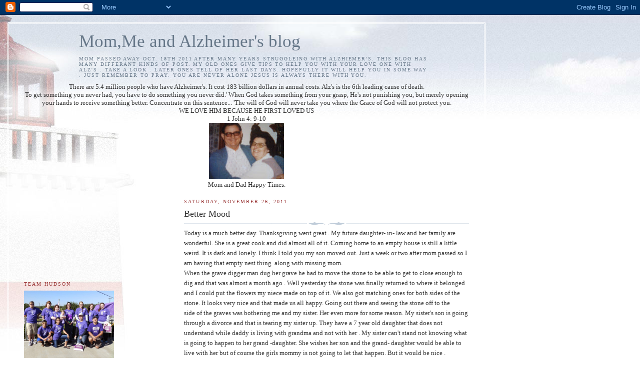

--- FILE ---
content_type: text/html; charset=UTF-8
request_url: https://alzheimersandmomblog.blogspot.com/2011/11/better-mood.html
body_size: 21196
content:
<!DOCTYPE html>
<html dir='ltr'>
<head>
<link href='https://www.blogger.com/static/v1/widgets/2944754296-widget_css_bundle.css' rel='stylesheet' type='text/css'/>
<meta content='text/html; charset=UTF-8' http-equiv='Content-Type'/>
<meta content='blogger' name='generator'/>
<link href='https://alzheimersandmomblog.blogspot.com/favicon.ico' rel='icon' type='image/x-icon'/>
<link href='http://alzheimersandmomblog.blogspot.com/2011/11/better-mood.html' rel='canonical'/>
<link rel="alternate" type="application/atom+xml" title="Mom,Me and Alzheimer&#39;s blog - Atom" href="https://alzheimersandmomblog.blogspot.com/feeds/posts/default" />
<link rel="alternate" type="application/rss+xml" title="Mom,Me and Alzheimer&#39;s blog - RSS" href="https://alzheimersandmomblog.blogspot.com/feeds/posts/default?alt=rss" />
<link rel="service.post" type="application/atom+xml" title="Mom,Me and Alzheimer&#39;s blog - Atom" href="https://www.blogger.com/feeds/3227525769485397391/posts/default" />

<link rel="alternate" type="application/atom+xml" title="Mom,Me and Alzheimer&#39;s blog - Atom" href="https://alzheimersandmomblog.blogspot.com/feeds/2416730773584132366/comments/default" />
<!--Can't find substitution for tag [blog.ieCssRetrofitLinks]-->
<meta content='http://alzheimersandmomblog.blogspot.com/2011/11/better-mood.html' property='og:url'/>
<meta content='Better Mood' property='og:title'/>
<meta content='Today is a much better day. Thanksgiving went great . My future daughter- in- law and her family are wonderful. She is a great cook and did ...' property='og:description'/>
<title>Mom,Me and Alzheimer's blog: Better Mood</title>
<style id='page-skin-1' type='text/css'><!--
/*
-----------------------------------------------
Blogger Template Style
Name:     Harbor
Date:     24 Feb 2004
Updated by: Blogger Team
----------------------------------------------- */
body {
background:#fff url("https://resources.blogblog.com/blogblog/data/harbor/rocks_left.jpg") no-repeat right bottom;
background-attachment:fixed;
margin:0;
padding:0;
font:x-small Georgia, Serif;
color:#333333;
font-size/* */:/**/small;
font-size: /**/small;
}
/* Commented Backslash Hack hides rule from IE5-Mac \*/
body {background-attachment:scroll;}
/* End IE5-Mac hack */
a:link {
color:#336688;
text-decoration:none;
}
a:visited {
color:#764;
text-decoration:none;
}
a:hover {
color:#993333;
text-decoration:underline;
}
a img {
border-width:0;
}
/* Page Structure
----------------------------------------------- */
#wrap {
background:url("https://resources.blogblog.com/blogblog/data/harbor/sky_left.jpg") repeat-x;
min-width:740px;
margin:0;
padding:0;
text-align:left;
font: normal normal 100% Georgia,Serif;
}
#wrap2 {
background:url("https://resources.blogblog.com/blogblog/data/harbor/lighthouse_left.jpg") no-repeat left  0px;
}
#wrap3 {
background:url("https://resources.blogblog.com/blogblog/data/harbor/cloud_left.jpg") no-repeat right 75px;
}
#wrap4 {
background:url("https://resources.blogblog.com/blogblog/data/harbor/center_cloud_left.jpg") no-repeat 50% 0px;
padding:15px;
width:100%;
width/* */:/**/auto;
width: /**/auto;
}
#outer-wrapper {
max-width:890px;
padding: 0 30px 50px;
width:100%;
width/* */:/**/auto;
width: /**/auto;
}
html>body #outer-wrapper {
border:3px double #fff;
}
#main-wrapper {
width:64%;
float:right;
word-wrap: break-word; /* fix for long text breaking sidebar float in IE */
overflow: hidden;     /* fix for long non-text content breaking IE sidebar float */
}
#main {
margin:0;
padding:0;
}
#sidebar-wrapper {
width:32%;
float:left;
word-wrap: break-word; /* fix for long text breaking sidebar float in IE */
overflow: hidden;     /* fix for long non-text content breaking IE sidebar float */
}
#sidebar {
margin:0;
padding-top: 170px;
}
/** Page structure tweaks for layout editor wireframe */
body#layout #outer-wrapper,
body#layout #sidebar,
body#layout #wrap4,
body#layout #header {
margin-top: 0;
margin-bottom: 0;
padding: 0;
}
body#layout #sidebar-wrapper {
width: 180px;
margin-left: 0;
}
body#layout #wrap4, body#layout #outer-wrapper {
width: 650px;
}
/* Header
----------------------------------------------- */
#header {
padding-top:15px;
padding-right:0;
padding-bottom:10px;
padding-left:110px;
position: relative;
}
.Header h1 {
margin:0 0 .25em;
color:#667788;
font: normal normal 270% Georgia, Serif;
}
.Header h1 a {
color:#667788;
text-decoration:none;
}
.Header .description {
margin:0;
max-width:700px;
line-height:1.8em;
text-transform:uppercase;
letter-spacing:.2em;
color:#667788;
font: normal normal 75% Georgia, Serif;
}
/* Headings
----------------------------------------------- */
h2 {
margin:1.5em 0 .75em;
line-height: 1.4em;
font: normal normal 78% Georgia, Serif;
text-transform:uppercase;
letter-spacing:.2em;
color:#993333;
}
/* Posts
----------------------------------------------- */
h2.date-header {
margin:2em 0 .5em;
color: #993333;
font: normal normal 78% Georgia, Serif;
}
.post {
margin:.5em 0 1.5em;
}
.post h3 {
margin:.25em 0 0;
padding:0 0 4px;
font-size:140%;
font-weight:normal;
line-height:1.4em;
}
.post h3 a, .post h3 strong {
background:url("https://resources.blogblog.com/blogblog/data/harbor/icon_lighthouse.gif") no-repeat left .15em;
display:block;
padding-left:20px;
text-decoration:none;
color:#336688;
font-weight:normal;
}
.post h3 strong {
background-image:url("https://resources.blogblog.com/blogblog/data/harbor/icon_lighthouse2.gif");
color:#000;
}
.post h3 a:hover {
color:#993333;
}
.post-body {
background:url("https://resources.blogblog.com/blogblog/data/harbor/divider.gif") no-repeat center top;
padding-top:12px;
margin:0 0 .75em;
line-height:1.6em;
}
.post-body blockquote {
line-height:1.3em;
}
.post-footer {
color:#999;
text-transform:uppercase;
letter-spacing:.1em;
font-size: 78%;
line-height: 1.4em;
}
.comment-link {
margin-left:.4em;
}
.post-footer .post-timestamp,
.post-footer .post-author {
color:#666;
}
.comment-link strong {
font-size:130%;
}
.comment-link {
margin-left:.4em;
}
.post img, table.tr-caption-container {
padding:4px;
border:1px solid #cde;
}
.tr-caption-container img {
border: none;
padding: 0;
}
/* Comments
----------------------------------------------- */
#comments {
background:url("https://resources.blogblog.com/blogblog/data/harbor/divider.gif") no-repeat center top;
padding:15px 0 0;
}
#comments h4 {
margin:1em 0;
font-weight: bold;
line-height: 1.6em;
text-transform:uppercase;
letter-spacing:.2em;
color: #993333;
font: bold 78% Georgia Serif;
}
#comments h4 strong {
font-size:130%;
}
#comments-block {
margin:1em 0 1.5em;
line-height:1.4em;
}
#comments-block dt {
margin:.5em 0;
}
#comments-block dd {
margin:.25em 20px 0;
}
#comments-block dd.comment-timestamp {
margin:-.25em 20px 1.5em;
line-height: 1.4em;
text-transform:uppercase;
letter-spacing:.1em;
}
#comments-block dd p {
margin:0 0 .75em;
}
.deleted-comment {
font-style:italic;
color:gray;
}
.feed-links {
clear: both;
line-height: 2.5em;
}
#blog-pager-newer-link {
float: left;
}
#blog-pager-older-link {
float: right;
}
#blog-pager {
text-align: center;
}
.comment-footer {
font: 78%/1.4em Georgia , Serif;
}
/* Sidebar Content
----------------------------------------------- */
.sidebar .widget, .main .widget {
background:url("https://resources.blogblog.com/blogblog/data/harbor/divider.gif") no-repeat center bottom;
margin:0 0 15px;
padding:0 0 15px;
}
.main .Blog {
background-image: none;
}
.sidebar ul {
list-style:none;
margin-left: 0;
}
.sidebar li {
margin:0;
padding-top:0;
padding-right:0;
padding-bottom:.25em;
padding-left:15px;
text-indent:-15px;
line-height:1.5em;
}
.sidebar p {
color:#666;
line-height:1.5em;
}
/* Profile
----------------------------------------------- */
.profile-datablock {
margin:.5em 0 .5em;
}
.profile-data {
margin:0;
font: normal normal 78% Georgia, Serif;
font-weight: bold;
line-height: 1.6em;
text-transform:uppercase;
letter-spacing:.1em;
}
.profile-img {
float: left;
margin-top: 0;
margin-right: 5px;
margin-bottom: 5px;
margin-left: 0;
padding: 4px;
border: 1px solid #cde;
}
.profile-textblock {
margin:.5em 0 .5em;
}
.profile-link {
font:78%/1.4em Georgia,Serif;
text-transform:uppercase;
letter-spacing:.1em;
}
/* Footer
----------------------------------------------- */
#footer-wrapper {
clear:both;
padding-top:15px;
padding-right:30px;
padding-bottom:0;
padding-left:50px;
text-align: center;
}
#footer .widget {
background:url("https://resources.blogblog.com/blogblog/data/harbor/divider.gif") no-repeat center top;
margin:0;
padding-top:15px;
line-height: 1.6em;
text-transform:uppercase;
letter-spacing:.1em;
}

--></style>
<link href='https://www.blogger.com/dyn-css/authorization.css?targetBlogID=3227525769485397391&amp;zx=038bd32f-70af-4e43-bfde-4d35e18d0155' media='none' onload='if(media!=&#39;all&#39;)media=&#39;all&#39;' rel='stylesheet'/><noscript><link href='https://www.blogger.com/dyn-css/authorization.css?targetBlogID=3227525769485397391&amp;zx=038bd32f-70af-4e43-bfde-4d35e18d0155' rel='stylesheet'/></noscript>
<meta name='google-adsense-platform-account' content='ca-host-pub-1556223355139109'/>
<meta name='google-adsense-platform-domain' content='blogspot.com'/>

<!-- data-ad-client=ca-pub-3766376839272107 -->

</head>
<body>
<div class='navbar section' id='navbar'><div class='widget Navbar' data-version='1' id='Navbar1'><script type="text/javascript">
    function setAttributeOnload(object, attribute, val) {
      if(window.addEventListener) {
        window.addEventListener('load',
          function(){ object[attribute] = val; }, false);
      } else {
        window.attachEvent('onload', function(){ object[attribute] = val; });
      }
    }
  </script>
<div id="navbar-iframe-container"></div>
<script type="text/javascript" src="https://apis.google.com/js/platform.js"></script>
<script type="text/javascript">
      gapi.load("gapi.iframes:gapi.iframes.style.bubble", function() {
        if (gapi.iframes && gapi.iframes.getContext) {
          gapi.iframes.getContext().openChild({
              url: 'https://www.blogger.com/navbar/3227525769485397391?po\x3d2416730773584132366\x26origin\x3dhttps://alzheimersandmomblog.blogspot.com',
              where: document.getElementById("navbar-iframe-container"),
              id: "navbar-iframe"
          });
        }
      });
    </script><script type="text/javascript">
(function() {
var script = document.createElement('script');
script.type = 'text/javascript';
script.src = '//pagead2.googlesyndication.com/pagead/js/google_top_exp.js';
var head = document.getElementsByTagName('head')[0];
if (head) {
head.appendChild(script);
}})();
</script>
</div></div>
<div id='wrap'><div id='wrap2'><div id='wrap3'><div id='wrap4'>
<div id='outer-wrapper'>
<div class='header section' id='header'><div class='widget Header' data-version='1' id='Header1'>
<div id='header-inner'>
<div class='titlewrapper'>
<h1 class='title'>
<a href='https://alzheimersandmomblog.blogspot.com/'>
Mom,Me and Alzheimer's blog
</a>
</h1>
</div>
<div class='descriptionwrapper'>
<p class='description'><span>Mom passed away Oct. 18th 2011 after many years struggleing with Alzhiemer's. This blog has many differant kinds of post. My old ones give tips to help you with your love one with Alz's . Take a look . Later ones tell of her last days. Hopefully it will help you in some way . Just remember to pray. You are never alone Jesus is always there with you.</span></p>
</div>
</div>
</div></div>
<div id='crosscol-wrapper' style='text-align:center'>
<div class='crosscol section' id='crosscol'><div class='widget HTML' data-version='1' id='HTML1'>
<div class='widget-content'>
There are 5.4 million people who
have Alzheimer's. 
 

It cost 183
 

billion dollars
in annual costs. 
 

Alz's is the

6th
 

leading cause
of death.
</div>
<div class='clear'></div>
</div><div class='widget HTML' data-version='1' id='HTML11'>
<div class='widget-content'>
To get something you never had, you have to do something you never did.'  When God takes something from your grasp, He's not punishing you, but merely opening your hands to receive something better.  Concentrate on this sentence... 'The will of God will never take you where the Grace of God will not protect you.
</div>
<div class='clear'></div>
</div><div class='widget Text' data-version='1' id='Text1'>
<div class='widget-content'>
WE LOVE HIM BECAUSE HE FIRST LOVED US<br/>1 John 4: 9-10<br/>
</div>
<div class='clear'></div>
</div><div class='widget Image' data-version='1' id='Image2'>
<div class='widget-content'>
<img alt='' height='112' id='Image2_img' src='//3.bp.blogspot.com/_EfeWX0Dl6TM/SspsHtysaWI/AAAAAAAAAIw/dE84F2LgeQQ/S150/happy+days.+mom+and+dad.jpg' width='150'/>
<br/>
<span class='caption'>Mom and Dad Happy Times.</span>
</div>
<div class='clear'></div>
</div></div>
</div>
<div id='main-wrapper'>
<div class='main section' id='main'><div class='widget Blog' data-version='1' id='Blog1'>
<div class='blog-posts hfeed'>

          <div class="date-outer">
        
<h2 class='date-header'><span>Saturday, November 26, 2011</span></h2>

          <div class="date-posts">
        
<div class='post-outer'>
<div class='post hentry uncustomized-post-template' itemprop='blogPost' itemscope='itemscope' itemtype='http://schema.org/BlogPosting'>
<meta content='3227525769485397391' itemprop='blogId'/>
<meta content='2416730773584132366' itemprop='postId'/>
<a name='2416730773584132366'></a>
<h3 class='post-title entry-title' itemprop='name'>
Better Mood
</h3>
<div class='post-header'>
<div class='post-header-line-1'></div>
</div>
<div class='post-body entry-content' id='post-body-2416730773584132366' itemprop='description articleBody'>
Today is a much better day. Thanksgiving went great . My future daughter- in- law and her family are wonderful. She is a great cook and did almost all of it. Coming home to an empty house is still a little weird. It is dark and lonely. I think I told you my son moved out. Just a week or two after mom passed so I am having that empty nest thing&nbsp; along with&nbsp;missing mom. <br />
When the grave digger man dug her grave he had to move the stone to be able to get to&nbsp;close enough to dig&nbsp;and that was almost a month ago . Well yesterday the stone was finally returned to where it belonged and I could put the flowers my niece made on top of it. We also got matching ones for both sides of the stone. It looks very nice and that made us all happy. Going out there and seeing the stone off to the side&nbsp;of the graves was bothering me and my sister. Her even more&nbsp;for some reason. My sister's son is going through a divorce and that is tearing my sister up. They have a 7 year old daughter that does not understand while daddy is living with grandma and not with her . My sister can't stand not knowing what is going to happen to her grand -daughter. She wishes her son and the grand- daughter&nbsp;would be able to live with her but of course the girls mommy is not going to let that happen. But it would be nice .<br />
I&nbsp; still don't think I have grieved for mom enough . Waiting on the big break down. Just been to busy and can't get my mind around it. Work is not working out. I used to work at this place and loved it but now I feel out of place and like a teenager at there first job. Hope that changes. Everything is different than when I worked there before. But the&nbsp;&nbsp;money is good. Got my first check Thurs. Love that!!! I was looking in the newspaper for jobs yesterday trying to figure out what I could do that I might be comfy in. Guess what popped out at me . Home Health Aid , Companion for person with special needs. CNA's needed. Never wanted to do these kind of jobs before but now when I think about it they seem right.
<div style='clear: both;'></div>
</div>
<div class='post-footer'>
<div class='post-footer-line post-footer-line-1'>
<span class='post-author vcard'>
Posted by
<span class='fn' itemprop='author' itemscope='itemscope' itemtype='http://schema.org/Person'>
<meta content='https://www.blogger.com/profile/11078744172786664046' itemprop='url'/>
<a class='g-profile' href='https://www.blogger.com/profile/11078744172786664046' rel='author' title='author profile'>
<span itemprop='name'>karen</span>
</a>
</span>
</span>
<span class='post-timestamp'>
at
<meta content='http://alzheimersandmomblog.blogspot.com/2011/11/better-mood.html' itemprop='url'/>
<a class='timestamp-link' href='https://alzheimersandmomblog.blogspot.com/2011/11/better-mood.html' rel='bookmark' title='permanent link'><abbr class='published' itemprop='datePublished' title='2011-11-26T08:34:00-08:00'>8:34&#8239;AM</abbr></a>
</span>
<span class='post-comment-link'>
</span>
<span class='post-icons'>
<span class='item-action'>
<a href='https://www.blogger.com/email-post/3227525769485397391/2416730773584132366' title='Email Post'>
<img alt='' class='icon-action' height='13' src='https://resources.blogblog.com/img/icon18_email.gif' width='18'/>
</a>
</span>
<span class='item-control blog-admin pid-1842259975'>
<a href='https://www.blogger.com/post-edit.g?blogID=3227525769485397391&postID=2416730773584132366&from=pencil' title='Edit Post'>
<img alt='' class='icon-action' height='18' src='https://resources.blogblog.com/img/icon18_edit_allbkg.gif' width='18'/>
</a>
</span>
</span>
<div class='post-share-buttons goog-inline-block'>
</div>
</div>
<div class='post-footer-line post-footer-line-2'>
<span class='post-labels'>
Labels:
<a href='https://alzheimersandmomblog.blogspot.com/search/label/Alzheimer%27s' rel='tag'>Alzheimer&#39;s</a>,
<a href='https://alzheimersandmomblog.blogspot.com/search/label/Better%20Mood' rel='tag'>Better Mood</a>,
<a href='https://alzheimersandmomblog.blogspot.com/search/label/CNA' rel='tag'>CNA</a>,
<a href='https://alzheimersandmomblog.blogspot.com/search/label/s' rel='tag'>s</a>
</span>
</div>
<div class='post-footer-line post-footer-line-3'>
<span class='post-location'>
</span>
</div>
</div>
</div>
<div class='comments' id='comments'>
<a name='comments'></a>
<h4>4 comments:</h4>
<div class='comments-content'>
<script async='async' src='' type='text/javascript'></script>
<script type='text/javascript'>
    (function() {
      var items = null;
      var msgs = null;
      var config = {};

// <![CDATA[
      var cursor = null;
      if (items && items.length > 0) {
        cursor = parseInt(items[items.length - 1].timestamp) + 1;
      }

      var bodyFromEntry = function(entry) {
        var text = (entry &&
                    ((entry.content && entry.content.$t) ||
                     (entry.summary && entry.summary.$t))) ||
            '';
        if (entry && entry.gd$extendedProperty) {
          for (var k in entry.gd$extendedProperty) {
            if (entry.gd$extendedProperty[k].name == 'blogger.contentRemoved') {
              return '<span class="deleted-comment">' + text + '</span>';
            }
          }
        }
        return text;
      }

      var parse = function(data) {
        cursor = null;
        var comments = [];
        if (data && data.feed && data.feed.entry) {
          for (var i = 0, entry; entry = data.feed.entry[i]; i++) {
            var comment = {};
            // comment ID, parsed out of the original id format
            var id = /blog-(\d+).post-(\d+)/.exec(entry.id.$t);
            comment.id = id ? id[2] : null;
            comment.body = bodyFromEntry(entry);
            comment.timestamp = Date.parse(entry.published.$t) + '';
            if (entry.author && entry.author.constructor === Array) {
              var auth = entry.author[0];
              if (auth) {
                comment.author = {
                  name: (auth.name ? auth.name.$t : undefined),
                  profileUrl: (auth.uri ? auth.uri.$t : undefined),
                  avatarUrl: (auth.gd$image ? auth.gd$image.src : undefined)
                };
              }
            }
            if (entry.link) {
              if (entry.link[2]) {
                comment.link = comment.permalink = entry.link[2].href;
              }
              if (entry.link[3]) {
                var pid = /.*comments\/default\/(\d+)\?.*/.exec(entry.link[3].href);
                if (pid && pid[1]) {
                  comment.parentId = pid[1];
                }
              }
            }
            comment.deleteclass = 'item-control blog-admin';
            if (entry.gd$extendedProperty) {
              for (var k in entry.gd$extendedProperty) {
                if (entry.gd$extendedProperty[k].name == 'blogger.itemClass') {
                  comment.deleteclass += ' ' + entry.gd$extendedProperty[k].value;
                } else if (entry.gd$extendedProperty[k].name == 'blogger.displayTime') {
                  comment.displayTime = entry.gd$extendedProperty[k].value;
                }
              }
            }
            comments.push(comment);
          }
        }
        return comments;
      };

      var paginator = function(callback) {
        if (hasMore()) {
          var url = config.feed + '?alt=json&v=2&orderby=published&reverse=false&max-results=50';
          if (cursor) {
            url += '&published-min=' + new Date(cursor).toISOString();
          }
          window.bloggercomments = function(data) {
            var parsed = parse(data);
            cursor = parsed.length < 50 ? null
                : parseInt(parsed[parsed.length - 1].timestamp) + 1
            callback(parsed);
            window.bloggercomments = null;
          }
          url += '&callback=bloggercomments';
          var script = document.createElement('script');
          script.type = 'text/javascript';
          script.src = url;
          document.getElementsByTagName('head')[0].appendChild(script);
        }
      };
      var hasMore = function() {
        return !!cursor;
      };
      var getMeta = function(key, comment) {
        if ('iswriter' == key) {
          var matches = !!comment.author
              && comment.author.name == config.authorName
              && comment.author.profileUrl == config.authorUrl;
          return matches ? 'true' : '';
        } else if ('deletelink' == key) {
          return config.baseUri + '/comment/delete/'
               + config.blogId + '/' + comment.id;
        } else if ('deleteclass' == key) {
          return comment.deleteclass;
        }
        return '';
      };

      var replybox = null;
      var replyUrlParts = null;
      var replyParent = undefined;

      var onReply = function(commentId, domId) {
        if (replybox == null) {
          // lazily cache replybox, and adjust to suit this style:
          replybox = document.getElementById('comment-editor');
          if (replybox != null) {
            replybox.height = '250px';
            replybox.style.display = 'block';
            replyUrlParts = replybox.src.split('#');
          }
        }
        if (replybox && (commentId !== replyParent)) {
          replybox.src = '';
          document.getElementById(domId).insertBefore(replybox, null);
          replybox.src = replyUrlParts[0]
              + (commentId ? '&parentID=' + commentId : '')
              + '#' + replyUrlParts[1];
          replyParent = commentId;
        }
      };

      var hash = (window.location.hash || '#').substring(1);
      var startThread, targetComment;
      if (/^comment-form_/.test(hash)) {
        startThread = hash.substring('comment-form_'.length);
      } else if (/^c[0-9]+$/.test(hash)) {
        targetComment = hash.substring(1);
      }

      // Configure commenting API:
      var configJso = {
        'maxDepth': config.maxThreadDepth
      };
      var provider = {
        'id': config.postId,
        'data': items,
        'loadNext': paginator,
        'hasMore': hasMore,
        'getMeta': getMeta,
        'onReply': onReply,
        'rendered': true,
        'initComment': targetComment,
        'initReplyThread': startThread,
        'config': configJso,
        'messages': msgs
      };

      var render = function() {
        if (window.goog && window.goog.comments) {
          var holder = document.getElementById('comment-holder');
          window.goog.comments.render(holder, provider);
        }
      };

      // render now, or queue to render when library loads:
      if (window.goog && window.goog.comments) {
        render();
      } else {
        window.goog = window.goog || {};
        window.goog.comments = window.goog.comments || {};
        window.goog.comments.loadQueue = window.goog.comments.loadQueue || [];
        window.goog.comments.loadQueue.push(render);
      }
    })();
// ]]>
  </script>
<div id='comment-holder'>
<div class="comment-thread toplevel-thread"><ol id="top-ra"><li class="comment" id="c7377788214761034356"><div class="avatar-image-container"><img src="//blogger.googleusercontent.com/img/b/R29vZ2xl/AVvXsEgZm6oMWrLPJHVTtFkw0ftDzrNrrI9ttjYu-WnPt9IoqOYdy87BGKEGaioq6EHJKoGhWuy3QJd6jV3RZ7jBaxVZKAmeNYdspgdMuDQ9JRxzXS-rqKM1D1XnWxH3eh7lXw/s45-c/83649739_10157242851947984_8927600724628471808_o.jpg" alt=""/></div><div class="comment-block"><div class="comment-header"><cite class="user"><a href="https://www.blogger.com/profile/18154079118849078723" rel="nofollow">JUST A MOM</a></cite><span class="icon user "></span><span class="datetime secondary-text"><a rel="nofollow" href="https://alzheimersandmomblog.blogspot.com/2011/11/better-mood.html?showComment=1322326766587#c7377788214761034356">November 26, 2011 at 8:59&#8239;AM</a></span></div><p class="comment-content">Karen, let time work it&#39;s way through your life with your mom... hhhmmmm CNA HUH,?, could be you so have been there but maybe a companion to start with. It sure would fill that void you have. BUT remember there really isn&#39;t much money in it, but sure fills the heart!  keep that smile,, hope the BF is still by your side, and that is going well. hey you could find a new kid to move in hahhahahah  ok not funny.. have a great weekend..</p><span class="comment-actions secondary-text"><a class="comment-reply" target="_self" data-comment-id="7377788214761034356">Reply</a><span class="item-control blog-admin blog-admin pid-711496499"><a target="_self" href="https://www.blogger.com/comment/delete/3227525769485397391/7377788214761034356">Delete</a></span></span></div><div class="comment-replies"><div id="c7377788214761034356-rt" class="comment-thread inline-thread hidden"><span class="thread-toggle thread-expanded"><span class="thread-arrow"></span><span class="thread-count"><a target="_self">Replies</a></span></span><ol id="c7377788214761034356-ra" class="thread-chrome thread-expanded"><div></div><div id="c7377788214761034356-continue" class="continue"><a class="comment-reply" target="_self" data-comment-id="7377788214761034356">Reply</a></div></ol></div></div><div class="comment-replybox-single" id="c7377788214761034356-ce"></div></li><li class="comment" id="c4866149908595879027"><div class="avatar-image-container"><img src="//resources.blogblog.com/img/blank.gif" alt=""/></div><div class="comment-block"><div class="comment-header"><cite class="user"><a href="http://plantcityladyandfriends.blogspot.com/" rel="nofollow">Carol Noren Johnson</a></cite><span class="icon user "></span><span class="datetime secondary-text"><a rel="nofollow" href="https://alzheimersandmomblog.blogspot.com/2011/11/better-mood.html?showComment=1322327198162#c4866149908595879027">November 26, 2011 at 9:06&#8239;AM</a></span></div><p class="comment-content">It&#39;s great for you to have a job until you find another one. Huge adjustment.<br><br>About grieving, I found that it comes in waves with my mom and my late husband. You may have been grieving all along as you saw your mom go down hill. <br><br>You are so caring for your sister. Glad there is a soon to be daughter-in-law in the picture. How soon?</p><span class="comment-actions secondary-text"><a class="comment-reply" target="_self" data-comment-id="4866149908595879027">Reply</a><span class="item-control blog-admin blog-admin pid-947465029"><a target="_self" href="https://www.blogger.com/comment/delete/3227525769485397391/4866149908595879027">Delete</a></span></span></div><div class="comment-replies"><div id="c4866149908595879027-rt" class="comment-thread inline-thread hidden"><span class="thread-toggle thread-expanded"><span class="thread-arrow"></span><span class="thread-count"><a target="_self">Replies</a></span></span><ol id="c4866149908595879027-ra" class="thread-chrome thread-expanded"><div></div><div id="c4866149908595879027-continue" class="continue"><a class="comment-reply" target="_self" data-comment-id="4866149908595879027">Reply</a></div></ol></div></div><div class="comment-replybox-single" id="c4866149908595879027-ce"></div></li><li class="comment" id="c4844118710944682378"><div class="avatar-image-container"><img src="//4.bp.blogspot.com/-_3NmBAWj_0Q/ZnySlkRfljI/AAAAAAAA7QM/9VC7WG71-VMEVRI26QMCyMx2nBzaG4DkACK4BGAYYCw/s35/icon.png" alt=""/></div><div class="comment-block"><div class="comment-header"><cite class="user"><a href="https://www.blogger.com/profile/14186179870233267082" rel="nofollow">HappyK</a></cite><span class="icon user "></span><span class="datetime secondary-text"><a rel="nofollow" href="https://alzheimersandmomblog.blogspot.com/2011/11/better-mood.html?showComment=1322352453524#c4844118710944682378">November 26, 2011 at 4:07&#8239;PM</a></span></div><p class="comment-content">Divorce is always hard on the kids.  <br><br>I think it is good to follow your heart about the right job.  It is always hard to go back because it is never quite the same again.<br>Hope you find something that would be rewarding and just right for you.<br><br>Maybe a pet would help coming home to an empty house!?</p><span class="comment-actions secondary-text"><a class="comment-reply" target="_self" data-comment-id="4844118710944682378">Reply</a><span class="item-control blog-admin blog-admin pid-1974405921"><a target="_self" href="https://www.blogger.com/comment/delete/3227525769485397391/4844118710944682378">Delete</a></span></span></div><div class="comment-replies"><div id="c4844118710944682378-rt" class="comment-thread inline-thread hidden"><span class="thread-toggle thread-expanded"><span class="thread-arrow"></span><span class="thread-count"><a target="_self">Replies</a></span></span><ol id="c4844118710944682378-ra" class="thread-chrome thread-expanded"><div></div><div id="c4844118710944682378-continue" class="continue"><a class="comment-reply" target="_self" data-comment-id="4844118710944682378">Reply</a></div></ol></div></div><div class="comment-replybox-single" id="c4844118710944682378-ce"></div></li><li class="comment" id="c1944265270931807678"><div class="avatar-image-container"><img src="//blogger.googleusercontent.com/img/b/R29vZ2xl/AVvXsEjLIVFsUFkjAqBfleJtP_dOOeX0YZA-RZc8q0OcbM5_PKnUsJ1Ie-KE14uJIUo1VAR2Ht4p5iJJt8ZI2YvZ0LcbbEzSXoMexxdTDI6lKkvvo0I5EU101TJMrSzywfmp-CM/s45-c/Picture+for+paper.JPG" alt=""/></div><div class="comment-block"><div class="comment-header"><cite class="user"><a href="https://www.blogger.com/profile/13532665442199865950" rel="nofollow">Dolores</a></cite><span class="icon user "></span><span class="datetime secondary-text"><a rel="nofollow" href="https://alzheimersandmomblog.blogspot.com/2011/11/better-mood.html?showComment=1322671583253#c1944265270931807678">November 30, 2011 at 8:46&#8239;AM</a></span></div><p class="comment-content">You were with your mother for such a long time, I can only imagine how empty your house must feel.  I hope you&#39;ll grieve as long as you need to...... <br><br>You certainly have the experience, love and compassion for being an excellent home health worker.   I&#39;ll be praying for you to find a job you feel good about......<br><br>Your son&#39;s fiance sounds so sweet!<br>Hugs.... and keeping you in my prayers.</p><span class="comment-actions secondary-text"><a class="comment-reply" target="_self" data-comment-id="1944265270931807678">Reply</a><span class="item-control blog-admin blog-admin pid-2012752269"><a target="_self" href="https://www.blogger.com/comment/delete/3227525769485397391/1944265270931807678">Delete</a></span></span></div><div class="comment-replies"><div id="c1944265270931807678-rt" class="comment-thread inline-thread hidden"><span class="thread-toggle thread-expanded"><span class="thread-arrow"></span><span class="thread-count"><a target="_self">Replies</a></span></span><ol id="c1944265270931807678-ra" class="thread-chrome thread-expanded"><div></div><div id="c1944265270931807678-continue" class="continue"><a class="comment-reply" target="_self" data-comment-id="1944265270931807678">Reply</a></div></ol></div></div><div class="comment-replybox-single" id="c1944265270931807678-ce"></div></li></ol><div id="top-continue" class="continue"><a class="comment-reply" target="_self">Add comment</a></div><div class="comment-replybox-thread" id="top-ce"></div><div class="loadmore hidden" data-post-id="2416730773584132366"><a target="_self">Load more...</a></div></div>
</div>
</div>
<p class='comment-footer'>
<div class='comment-form'>
<a name='comment-form'></a>
<p>Thanks for visiting my blog and I love reading your comments. Please come back soon. Karen</p>
<a href='https://www.blogger.com/comment/frame/3227525769485397391?po=2416730773584132366&hl=en&saa=85391&origin=https://alzheimersandmomblog.blogspot.com' id='comment-editor-src'></a>
<iframe allowtransparency='true' class='blogger-iframe-colorize blogger-comment-from-post' frameborder='0' height='410px' id='comment-editor' name='comment-editor' src='' width='100%'></iframe>
<script src='https://www.blogger.com/static/v1/jsbin/2830521187-comment_from_post_iframe.js' type='text/javascript'></script>
<script type='text/javascript'>
      BLOG_CMT_createIframe('https://www.blogger.com/rpc_relay.html');
    </script>
</div>
</p>
<div id='backlinks-container'>
<div id='Blog1_backlinks-container'>
</div>
</div>
</div>
</div>

        </div></div>
      
</div>
<div class='blog-pager' id='blog-pager'>
<span id='blog-pager-newer-link'>
<a class='blog-pager-newer-link' href='https://alzheimersandmomblog.blogspot.com/2011/12/feeding-tubes.html' id='Blog1_blog-pager-newer-link' title='Newer Post'>Newer Post</a>
</span>
<span id='blog-pager-older-link'>
<a class='blog-pager-older-link' href='https://alzheimersandmomblog.blogspot.com/2011/11/happy-thanksgiving.html' id='Blog1_blog-pager-older-link' title='Older Post'>Older Post</a>
</span>
<a class='home-link' href='https://alzheimersandmomblog.blogspot.com/'>Home</a>
</div>
<div class='clear'></div>
<div class='post-feeds'>
<div class='feed-links'>
Subscribe to:
<a class='feed-link' href='https://alzheimersandmomblog.blogspot.com/feeds/2416730773584132366/comments/default' target='_blank' type='application/atom+xml'>Post Comments (Atom)</a>
</div>
</div>
</div><div class='widget HTML' data-version='1' id='HTML6'>
<div class='widget-content'>
<a href="http://alldaymedical.com/">Medical Supplies</a>
</div>
<div class='clear'></div>
</div><div class='widget Image' data-version='1' id='Image6'>
<h2>The Early, Mild to Moderate and Advanced stages of Alzheimer's in the brain.</h2>
<div class='widget-content'>
<img alt='The Early, Mild to Moderate and Advanced stages of Alzheimer&#39;s in the brain.' height='72' id='Image6_img' src='https://blogger.googleusercontent.com/img/b/R29vZ2xl/AVvXsEjTucw3DRHYTKc_OTKzsia6d0mvFOvldPAMHkqOZT6oQ8CVSbLhm4gf7r0-IbMPCyyB9BdWc1rG2UUsjoeXsN_ktcb7OvP2O21GX2xgIFTsw2u9Dxih3n9R5GIVK1IvwzcnB-mYZF7_YhY/s180/FCS-AlzProtein.jpg' width='180'/>
<br/>
</div>
<div class='clear'></div>
</div><div class='widget HTML' data-version='1' id='HTML5'>
<h2 class='title'>Seven Stages of Alzheimer's</h2>
<div class='widget-content'>
<span style="color: rgb(51, 0, 153);"> </span>
<span style="color: rgb(51, 0, 153);">1. No sign of congnitive impairment.</span>
<span style="color:#330099;"></span>
<span style="color: rgb(51, 0, 153);">2. Very mild congnitive decline.</span>
<span style="color:#330099;"></span>
<span style="color: rgb(51, 0, 153);">3. Mild congnitive decline.</span>
<span style="color:#330099;"></span>
<span style="color: rgb(51, 0, 153);">4. Moderate congnitive decline.</span>
<span style="color:#330099;"></span>
<span style="color: rgb(51, 0, 153);">5. Moderately severe congnitive decline.</span>
<span style="color:#330099;"></span>
<span style="color: rgb(51, 0, 153);">6. Severe congnitive decline.</span>

<span style="color: rgb(51, 0, 153);">7. Very severe congnitive decline.</span>
<span style="color: rgb(51, 0, 153);"></span>
<span style="color:#330099;">(Congnitive pertains to the mental process of perception, memory, judgement, and reasoning, as contrasted with emotional and volitional processes.)</span>
</div>
<div class='clear'></div>
</div><div class='widget PopularPosts' data-version='1' id='PopularPosts1'>
<h2>Popular Posts</h2>
<div class='widget-content popular-posts'>
<ul>
<li>
<div class='item-content'>
<div class='item-title'><a href='https://alzheimersandmomblog.blogspot.com/2011/10/its-time-for-mom-to-go.html'>It's Time For Mom To Go</a></div>
<div class='item-snippet'>Good Morning Bloggers, I have been thinking about this post for years. Now it is here and not sure what I want to write.  Mom is in Hospice ...</div>
</div>
<div style='clear: both;'></div>
</li>
<li>
<div class='item-content'>
<div class='item-title'><a href='https://alzheimersandmomblog.blogspot.com/2010/01/choices.html'>Choices</a></div>
<div class='item-snippet'>I have ran out of things to write about. In my earlier post my mind was full of things to share. But now everything is at a stand still. We ...</div>
</div>
<div style='clear: both;'></div>
</li>
<li>
<div class='item-content'>
<div class='item-title'><a href='https://alzheimersandmomblog.blogspot.com/2011/10/in-arms-of-jesus.html'>In The Arms Of Jesus</a></div>
<div class='item-snippet'>Mom passed away yesterday Oct. 18th around 8:46am. It was a bit of a surprise I was not expecting it to happen so fast. And she just all of ...</div>
</div>
<div style='clear: both;'></div>
</li>
<li>
<div class='item-content'>
<div class='item-title'><a href='https://alzheimersandmomblog.blogspot.com/2009/09/goodwill-store.html'>The Goodwill Store</a></div>
<div class='item-snippet'>Money is short and times are hard so it is off to the Good Will store. I have found a great store to buy moms cloths.The Salvation Army is f...</div>
</div>
<div style='clear: both;'></div>
</li>
<li>
<div class='item-content'>
<div class='item-title'><a href='https://alzheimersandmomblog.blogspot.com/2010/03/money-in-bank.html'>Money In The Bank</a></div>
<div class='item-snippet'>If you remember from an old post we were trying to sell moms van with an wheelchair lift. We did it. It sold this week. Now hope we don&#39;...</div>
</div>
<div style='clear: both;'></div>
</li>
<li>
<div class='item-content'>
<div class='item-thumbnail'>
<a href='https://alzheimersandmomblog.blogspot.com/2010/05/another-worry.html' target='_blank'>
<img alt='' border='0' src='https://blogger.googleusercontent.com/img/b/R29vZ2xl/AVvXsEgDNgJIXxhWTeceMMzzT5qApkeQxpAOIaUhvjKTZ6vYBbr1QvwM0WZYGsOSmamlZbrMC4JaPuIrKU2em4BF_u3KS7wPGufeJrrvhe_95IS8Va-yRNrYqc_AesyrIlju1gHNEVRTXizPtoc/w72-h72-p-k-no-nu/Charlie&#39;s+new+motorcycle..jpg'/>
</a>
</div>
<div class='item-title'><a href='https://alzheimersandmomblog.blogspot.com/2010/05/another-worry.html'>Another worry.</a></div>
<div class='item-snippet'>Just when I thought I had enough to worry about my son goes and buys himself a motorcycle. Great. This has been a busy week. My dishwasher i...</div>
</div>
<div style='clear: both;'></div>
</li>
<li>
<div class='item-content'>
<div class='item-title'><a href='https://alzheimersandmomblog.blogspot.com/2009/09/im-going-to-tell-your-mother.html'>I'm Going To Tell Your Mother</a></div>
<div class='item-snippet'>Mom is always going to tell my mom or call the police on me. Or call the Doctor . I keep telling her she is my mom and she just says your ly...</div>
</div>
<div style='clear: both;'></div>
</li>
<li>
<div class='item-content'>
<div class='item-title'><a href='https://alzheimersandmomblog.blogspot.com/2012/02/im-back.html'>I'm Back!!!</a></div>
<div class='item-snippet'>Hello everyone . I finally have my internet back. It has been a busy few months. Got a job, quit it , got a new job , broke up with my boyfr...</div>
</div>
<div style='clear: both;'></div>
</li>
<li>
<div class='item-content'>
<div class='item-title'><a href='https://alzheimersandmomblog.blogspot.com/2010/10/how-sweet-it-is.html'>How Sweet It Is</a></div>
<div class='item-snippet'>Mom loves everything sweet . The sweeter the better. Well, she has been eating eggs for me since her eye surgery which she has not done in m...</div>
</div>
<div style='clear: both;'></div>
</li>
<li>
<div class='item-content'>
<div class='item-title'><a href='https://alzheimersandmomblog.blogspot.com/2011/02/alzheimers-and-eating.html'>Alzheimer's And Eating</a></div>
<div class='item-snippet'>Mom is eating very well these days. She has went through so many different eating stages. When she still could and would feed herself all sh...</div>
</div>
<div style='clear: both;'></div>
</li>
</ul>
<div class='clear'></div>
</div>
</div><div class='widget HTML' data-version='1' id='HTML3'>
<div class='widget-content'>
<a href="http://www.actionalz.org/act_tailgate_landing.asp" target="_self"><img border="0" width="275" style="border: 1px solid #ff7f00;" src="https://lh3.googleusercontent.com/blogger_img_proxy/AEn0k_vbdwFHP1tfBrpQ1QDZSUN2cbOIiQwU3HLtY3ZMS4s-AfSIpYY53T1xKnQfR2_YrzJD1sMXADl2GjuYdTxZNuGpyuE1tFpoy74ehraqMvLVJEQe609ZqrYbk755yw=s0-d" height="220"></a>
</div>
<div class='clear'></div>
</div><div class='widget BlogArchive' data-version='1' id='BlogArchive1'>
<h2>Blog Archive</h2>
<div class='widget-content'>
<div id='ArchiveList'>
<div id='BlogArchive1_ArchiveList'>
<ul class='hierarchy'>
<li class='archivedate collapsed'>
<a class='toggle' href='javascript:void(0)'>
<span class='zippy'>

        &#9658;&#160;
      
</span>
</a>
<a class='post-count-link' href='https://alzheimersandmomblog.blogspot.com/2015/'>
2015
</a>
<span class='post-count' dir='ltr'>(1)</span>
<ul class='hierarchy'>
<li class='archivedate collapsed'>
<a class='toggle' href='javascript:void(0)'>
<span class='zippy'>

        &#9658;&#160;
      
</span>
</a>
<a class='post-count-link' href='https://alzheimersandmomblog.blogspot.com/2015/06/'>
June
</a>
<span class='post-count' dir='ltr'>(1)</span>
</li>
</ul>
</li>
</ul>
<ul class='hierarchy'>
<li class='archivedate collapsed'>
<a class='toggle' href='javascript:void(0)'>
<span class='zippy'>

        &#9658;&#160;
      
</span>
</a>
<a class='post-count-link' href='https://alzheimersandmomblog.blogspot.com/2014/'>
2014
</a>
<span class='post-count' dir='ltr'>(5)</span>
<ul class='hierarchy'>
<li class='archivedate collapsed'>
<a class='toggle' href='javascript:void(0)'>
<span class='zippy'>

        &#9658;&#160;
      
</span>
</a>
<a class='post-count-link' href='https://alzheimersandmomblog.blogspot.com/2014/06/'>
June
</a>
<span class='post-count' dir='ltr'>(1)</span>
</li>
</ul>
<ul class='hierarchy'>
<li class='archivedate collapsed'>
<a class='toggle' href='javascript:void(0)'>
<span class='zippy'>

        &#9658;&#160;
      
</span>
</a>
<a class='post-count-link' href='https://alzheimersandmomblog.blogspot.com/2014/05/'>
May
</a>
<span class='post-count' dir='ltr'>(1)</span>
</li>
</ul>
<ul class='hierarchy'>
<li class='archivedate collapsed'>
<a class='toggle' href='javascript:void(0)'>
<span class='zippy'>

        &#9658;&#160;
      
</span>
</a>
<a class='post-count-link' href='https://alzheimersandmomblog.blogspot.com/2014/04/'>
April
</a>
<span class='post-count' dir='ltr'>(1)</span>
</li>
</ul>
<ul class='hierarchy'>
<li class='archivedate collapsed'>
<a class='toggle' href='javascript:void(0)'>
<span class='zippy'>

        &#9658;&#160;
      
</span>
</a>
<a class='post-count-link' href='https://alzheimersandmomblog.blogspot.com/2014/01/'>
January
</a>
<span class='post-count' dir='ltr'>(2)</span>
</li>
</ul>
</li>
</ul>
<ul class='hierarchy'>
<li class='archivedate collapsed'>
<a class='toggle' href='javascript:void(0)'>
<span class='zippy'>

        &#9658;&#160;
      
</span>
</a>
<a class='post-count-link' href='https://alzheimersandmomblog.blogspot.com/2013/'>
2013
</a>
<span class='post-count' dir='ltr'>(7)</span>
<ul class='hierarchy'>
<li class='archivedate collapsed'>
<a class='toggle' href='javascript:void(0)'>
<span class='zippy'>

        &#9658;&#160;
      
</span>
</a>
<a class='post-count-link' href='https://alzheimersandmomblog.blogspot.com/2013/10/'>
October
</a>
<span class='post-count' dir='ltr'>(1)</span>
</li>
</ul>
<ul class='hierarchy'>
<li class='archivedate collapsed'>
<a class='toggle' href='javascript:void(0)'>
<span class='zippy'>

        &#9658;&#160;
      
</span>
</a>
<a class='post-count-link' href='https://alzheimersandmomblog.blogspot.com/2013/09/'>
September
</a>
<span class='post-count' dir='ltr'>(2)</span>
</li>
</ul>
<ul class='hierarchy'>
<li class='archivedate collapsed'>
<a class='toggle' href='javascript:void(0)'>
<span class='zippy'>

        &#9658;&#160;
      
</span>
</a>
<a class='post-count-link' href='https://alzheimersandmomblog.blogspot.com/2013/06/'>
June
</a>
<span class='post-count' dir='ltr'>(1)</span>
</li>
</ul>
<ul class='hierarchy'>
<li class='archivedate collapsed'>
<a class='toggle' href='javascript:void(0)'>
<span class='zippy'>

        &#9658;&#160;
      
</span>
</a>
<a class='post-count-link' href='https://alzheimersandmomblog.blogspot.com/2013/05/'>
May
</a>
<span class='post-count' dir='ltr'>(1)</span>
</li>
</ul>
<ul class='hierarchy'>
<li class='archivedate collapsed'>
<a class='toggle' href='javascript:void(0)'>
<span class='zippy'>

        &#9658;&#160;
      
</span>
</a>
<a class='post-count-link' href='https://alzheimersandmomblog.blogspot.com/2013/03/'>
March
</a>
<span class='post-count' dir='ltr'>(1)</span>
</li>
</ul>
<ul class='hierarchy'>
<li class='archivedate collapsed'>
<a class='toggle' href='javascript:void(0)'>
<span class='zippy'>

        &#9658;&#160;
      
</span>
</a>
<a class='post-count-link' href='https://alzheimersandmomblog.blogspot.com/2013/02/'>
February
</a>
<span class='post-count' dir='ltr'>(1)</span>
</li>
</ul>
</li>
</ul>
<ul class='hierarchy'>
<li class='archivedate collapsed'>
<a class='toggle' href='javascript:void(0)'>
<span class='zippy'>

        &#9658;&#160;
      
</span>
</a>
<a class='post-count-link' href='https://alzheimersandmomblog.blogspot.com/2012/'>
2012
</a>
<span class='post-count' dir='ltr'>(9)</span>
<ul class='hierarchy'>
<li class='archivedate collapsed'>
<a class='toggle' href='javascript:void(0)'>
<span class='zippy'>

        &#9658;&#160;
      
</span>
</a>
<a class='post-count-link' href='https://alzheimersandmomblog.blogspot.com/2012/10/'>
October
</a>
<span class='post-count' dir='ltr'>(1)</span>
</li>
</ul>
<ul class='hierarchy'>
<li class='archivedate collapsed'>
<a class='toggle' href='javascript:void(0)'>
<span class='zippy'>

        &#9658;&#160;
      
</span>
</a>
<a class='post-count-link' href='https://alzheimersandmomblog.blogspot.com/2012/09/'>
September
</a>
<span class='post-count' dir='ltr'>(1)</span>
</li>
</ul>
<ul class='hierarchy'>
<li class='archivedate collapsed'>
<a class='toggle' href='javascript:void(0)'>
<span class='zippy'>

        &#9658;&#160;
      
</span>
</a>
<a class='post-count-link' href='https://alzheimersandmomblog.blogspot.com/2012/07/'>
July
</a>
<span class='post-count' dir='ltr'>(1)</span>
</li>
</ul>
<ul class='hierarchy'>
<li class='archivedate collapsed'>
<a class='toggle' href='javascript:void(0)'>
<span class='zippy'>

        &#9658;&#160;
      
</span>
</a>
<a class='post-count-link' href='https://alzheimersandmomblog.blogspot.com/2012/06/'>
June
</a>
<span class='post-count' dir='ltr'>(1)</span>
</li>
</ul>
<ul class='hierarchy'>
<li class='archivedate collapsed'>
<a class='toggle' href='javascript:void(0)'>
<span class='zippy'>

        &#9658;&#160;
      
</span>
</a>
<a class='post-count-link' href='https://alzheimersandmomblog.blogspot.com/2012/05/'>
May
</a>
<span class='post-count' dir='ltr'>(1)</span>
</li>
</ul>
<ul class='hierarchy'>
<li class='archivedate collapsed'>
<a class='toggle' href='javascript:void(0)'>
<span class='zippy'>

        &#9658;&#160;
      
</span>
</a>
<a class='post-count-link' href='https://alzheimersandmomblog.blogspot.com/2012/04/'>
April
</a>
<span class='post-count' dir='ltr'>(2)</span>
</li>
</ul>
<ul class='hierarchy'>
<li class='archivedate collapsed'>
<a class='toggle' href='javascript:void(0)'>
<span class='zippy'>

        &#9658;&#160;
      
</span>
</a>
<a class='post-count-link' href='https://alzheimersandmomblog.blogspot.com/2012/03/'>
March
</a>
<span class='post-count' dir='ltr'>(1)</span>
</li>
</ul>
<ul class='hierarchy'>
<li class='archivedate collapsed'>
<a class='toggle' href='javascript:void(0)'>
<span class='zippy'>

        &#9658;&#160;
      
</span>
</a>
<a class='post-count-link' href='https://alzheimersandmomblog.blogspot.com/2012/02/'>
February
</a>
<span class='post-count' dir='ltr'>(1)</span>
</li>
</ul>
</li>
</ul>
<ul class='hierarchy'>
<li class='archivedate expanded'>
<a class='toggle' href='javascript:void(0)'>
<span class='zippy toggle-open'>

        &#9660;&#160;
      
</span>
</a>
<a class='post-count-link' href='https://alzheimersandmomblog.blogspot.com/2011/'>
2011
</a>
<span class='post-count' dir='ltr'>(55)</span>
<ul class='hierarchy'>
<li class='archivedate collapsed'>
<a class='toggle' href='javascript:void(0)'>
<span class='zippy'>

        &#9658;&#160;
      
</span>
</a>
<a class='post-count-link' href='https://alzheimersandmomblog.blogspot.com/2011/12/'>
December
</a>
<span class='post-count' dir='ltr'>(1)</span>
</li>
</ul>
<ul class='hierarchy'>
<li class='archivedate expanded'>
<a class='toggle' href='javascript:void(0)'>
<span class='zippy toggle-open'>

        &#9660;&#160;
      
</span>
</a>
<a class='post-count-link' href='https://alzheimersandmomblog.blogspot.com/2011/11/'>
November
</a>
<span class='post-count' dir='ltr'>(3)</span>
<ul class='posts'>
<li><a href='https://alzheimersandmomblog.blogspot.com/2011/11/better-mood.html'>Better Mood</a></li>
<li><a href='https://alzheimersandmomblog.blogspot.com/2011/11/happy-thanksgiving.html'>Happy Thanksgiving!!!</a></li>
<li><a href='https://alzheimersandmomblog.blogspot.com/2011/11/aspiration-pneumonia.html'>Aspiration Pneumonia</a></li>
</ul>
</li>
</ul>
<ul class='hierarchy'>
<li class='archivedate collapsed'>
<a class='toggle' href='javascript:void(0)'>
<span class='zippy'>

        &#9658;&#160;
      
</span>
</a>
<a class='post-count-link' href='https://alzheimersandmomblog.blogspot.com/2011/10/'>
October
</a>
<span class='post-count' dir='ltr'>(5)</span>
</li>
</ul>
<ul class='hierarchy'>
<li class='archivedate collapsed'>
<a class='toggle' href='javascript:void(0)'>
<span class='zippy'>

        &#9658;&#160;
      
</span>
</a>
<a class='post-count-link' href='https://alzheimersandmomblog.blogspot.com/2011/09/'>
September
</a>
<span class='post-count' dir='ltr'>(4)</span>
</li>
</ul>
<ul class='hierarchy'>
<li class='archivedate collapsed'>
<a class='toggle' href='javascript:void(0)'>
<span class='zippy'>

        &#9658;&#160;
      
</span>
</a>
<a class='post-count-link' href='https://alzheimersandmomblog.blogspot.com/2011/08/'>
August
</a>
<span class='post-count' dir='ltr'>(3)</span>
</li>
</ul>
<ul class='hierarchy'>
<li class='archivedate collapsed'>
<a class='toggle' href='javascript:void(0)'>
<span class='zippy'>

        &#9658;&#160;
      
</span>
</a>
<a class='post-count-link' href='https://alzheimersandmomblog.blogspot.com/2011/06/'>
June
</a>
<span class='post-count' dir='ltr'>(5)</span>
</li>
</ul>
<ul class='hierarchy'>
<li class='archivedate collapsed'>
<a class='toggle' href='javascript:void(0)'>
<span class='zippy'>

        &#9658;&#160;
      
</span>
</a>
<a class='post-count-link' href='https://alzheimersandmomblog.blogspot.com/2011/05/'>
May
</a>
<span class='post-count' dir='ltr'>(7)</span>
</li>
</ul>
<ul class='hierarchy'>
<li class='archivedate collapsed'>
<a class='toggle' href='javascript:void(0)'>
<span class='zippy'>

        &#9658;&#160;
      
</span>
</a>
<a class='post-count-link' href='https://alzheimersandmomblog.blogspot.com/2011/04/'>
April
</a>
<span class='post-count' dir='ltr'>(6)</span>
</li>
</ul>
<ul class='hierarchy'>
<li class='archivedate collapsed'>
<a class='toggle' href='javascript:void(0)'>
<span class='zippy'>

        &#9658;&#160;
      
</span>
</a>
<a class='post-count-link' href='https://alzheimersandmomblog.blogspot.com/2011/03/'>
March
</a>
<span class='post-count' dir='ltr'>(8)</span>
</li>
</ul>
<ul class='hierarchy'>
<li class='archivedate collapsed'>
<a class='toggle' href='javascript:void(0)'>
<span class='zippy'>

        &#9658;&#160;
      
</span>
</a>
<a class='post-count-link' href='https://alzheimersandmomblog.blogspot.com/2011/02/'>
February
</a>
<span class='post-count' dir='ltr'>(5)</span>
</li>
</ul>
<ul class='hierarchy'>
<li class='archivedate collapsed'>
<a class='toggle' href='javascript:void(0)'>
<span class='zippy'>

        &#9658;&#160;
      
</span>
</a>
<a class='post-count-link' href='https://alzheimersandmomblog.blogspot.com/2011/01/'>
January
</a>
<span class='post-count' dir='ltr'>(8)</span>
</li>
</ul>
</li>
</ul>
<ul class='hierarchy'>
<li class='archivedate collapsed'>
<a class='toggle' href='javascript:void(0)'>
<span class='zippy'>

        &#9658;&#160;
      
</span>
</a>
<a class='post-count-link' href='https://alzheimersandmomblog.blogspot.com/2010/'>
2010
</a>
<span class='post-count' dir='ltr'>(61)</span>
<ul class='hierarchy'>
<li class='archivedate collapsed'>
<a class='toggle' href='javascript:void(0)'>
<span class='zippy'>

        &#9658;&#160;
      
</span>
</a>
<a class='post-count-link' href='https://alzheimersandmomblog.blogspot.com/2010/12/'>
December
</a>
<span class='post-count' dir='ltr'>(6)</span>
</li>
</ul>
<ul class='hierarchy'>
<li class='archivedate collapsed'>
<a class='toggle' href='javascript:void(0)'>
<span class='zippy'>

        &#9658;&#160;
      
</span>
</a>
<a class='post-count-link' href='https://alzheimersandmomblog.blogspot.com/2010/11/'>
November
</a>
<span class='post-count' dir='ltr'>(5)</span>
</li>
</ul>
<ul class='hierarchy'>
<li class='archivedate collapsed'>
<a class='toggle' href='javascript:void(0)'>
<span class='zippy'>

        &#9658;&#160;
      
</span>
</a>
<a class='post-count-link' href='https://alzheimersandmomblog.blogspot.com/2010/10/'>
October
</a>
<span class='post-count' dir='ltr'>(5)</span>
</li>
</ul>
<ul class='hierarchy'>
<li class='archivedate collapsed'>
<a class='toggle' href='javascript:void(0)'>
<span class='zippy'>

        &#9658;&#160;
      
</span>
</a>
<a class='post-count-link' href='https://alzheimersandmomblog.blogspot.com/2010/09/'>
September
</a>
<span class='post-count' dir='ltr'>(3)</span>
</li>
</ul>
<ul class='hierarchy'>
<li class='archivedate collapsed'>
<a class='toggle' href='javascript:void(0)'>
<span class='zippy'>

        &#9658;&#160;
      
</span>
</a>
<a class='post-count-link' href='https://alzheimersandmomblog.blogspot.com/2010/08/'>
August
</a>
<span class='post-count' dir='ltr'>(2)</span>
</li>
</ul>
<ul class='hierarchy'>
<li class='archivedate collapsed'>
<a class='toggle' href='javascript:void(0)'>
<span class='zippy'>

        &#9658;&#160;
      
</span>
</a>
<a class='post-count-link' href='https://alzheimersandmomblog.blogspot.com/2010/07/'>
July
</a>
<span class='post-count' dir='ltr'>(3)</span>
</li>
</ul>
<ul class='hierarchy'>
<li class='archivedate collapsed'>
<a class='toggle' href='javascript:void(0)'>
<span class='zippy'>

        &#9658;&#160;
      
</span>
</a>
<a class='post-count-link' href='https://alzheimersandmomblog.blogspot.com/2010/06/'>
June
</a>
<span class='post-count' dir='ltr'>(4)</span>
</li>
</ul>
<ul class='hierarchy'>
<li class='archivedate collapsed'>
<a class='toggle' href='javascript:void(0)'>
<span class='zippy'>

        &#9658;&#160;
      
</span>
</a>
<a class='post-count-link' href='https://alzheimersandmomblog.blogspot.com/2010/05/'>
May
</a>
<span class='post-count' dir='ltr'>(5)</span>
</li>
</ul>
<ul class='hierarchy'>
<li class='archivedate collapsed'>
<a class='toggle' href='javascript:void(0)'>
<span class='zippy'>

        &#9658;&#160;
      
</span>
</a>
<a class='post-count-link' href='https://alzheimersandmomblog.blogspot.com/2010/04/'>
April
</a>
<span class='post-count' dir='ltr'>(5)</span>
</li>
</ul>
<ul class='hierarchy'>
<li class='archivedate collapsed'>
<a class='toggle' href='javascript:void(0)'>
<span class='zippy'>

        &#9658;&#160;
      
</span>
</a>
<a class='post-count-link' href='https://alzheimersandmomblog.blogspot.com/2010/03/'>
March
</a>
<span class='post-count' dir='ltr'>(4)</span>
</li>
</ul>
<ul class='hierarchy'>
<li class='archivedate collapsed'>
<a class='toggle' href='javascript:void(0)'>
<span class='zippy'>

        &#9658;&#160;
      
</span>
</a>
<a class='post-count-link' href='https://alzheimersandmomblog.blogspot.com/2010/02/'>
February
</a>
<span class='post-count' dir='ltr'>(8)</span>
</li>
</ul>
<ul class='hierarchy'>
<li class='archivedate collapsed'>
<a class='toggle' href='javascript:void(0)'>
<span class='zippy'>

        &#9658;&#160;
      
</span>
</a>
<a class='post-count-link' href='https://alzheimersandmomblog.blogspot.com/2010/01/'>
January
</a>
<span class='post-count' dir='ltr'>(11)</span>
</li>
</ul>
</li>
</ul>
<ul class='hierarchy'>
<li class='archivedate collapsed'>
<a class='toggle' href='javascript:void(0)'>
<span class='zippy'>

        &#9658;&#160;
      
</span>
</a>
<a class='post-count-link' href='https://alzheimersandmomblog.blogspot.com/2009/'>
2009
</a>
<span class='post-count' dir='ltr'>(76)</span>
<ul class='hierarchy'>
<li class='archivedate collapsed'>
<a class='toggle' href='javascript:void(0)'>
<span class='zippy'>

        &#9658;&#160;
      
</span>
</a>
<a class='post-count-link' href='https://alzheimersandmomblog.blogspot.com/2009/12/'>
December
</a>
<span class='post-count' dir='ltr'>(8)</span>
</li>
</ul>
<ul class='hierarchy'>
<li class='archivedate collapsed'>
<a class='toggle' href='javascript:void(0)'>
<span class='zippy'>

        &#9658;&#160;
      
</span>
</a>
<a class='post-count-link' href='https://alzheimersandmomblog.blogspot.com/2009/11/'>
November
</a>
<span class='post-count' dir='ltr'>(12)</span>
</li>
</ul>
<ul class='hierarchy'>
<li class='archivedate collapsed'>
<a class='toggle' href='javascript:void(0)'>
<span class='zippy'>

        &#9658;&#160;
      
</span>
</a>
<a class='post-count-link' href='https://alzheimersandmomblog.blogspot.com/2009/10/'>
October
</a>
<span class='post-count' dir='ltr'>(18)</span>
</li>
</ul>
<ul class='hierarchy'>
<li class='archivedate collapsed'>
<a class='toggle' href='javascript:void(0)'>
<span class='zippy'>

        &#9658;&#160;
      
</span>
</a>
<a class='post-count-link' href='https://alzheimersandmomblog.blogspot.com/2009/09/'>
September
</a>
<span class='post-count' dir='ltr'>(35)</span>
</li>
</ul>
<ul class='hierarchy'>
<li class='archivedate collapsed'>
<a class='toggle' href='javascript:void(0)'>
<span class='zippy'>

        &#9658;&#160;
      
</span>
</a>
<a class='post-count-link' href='https://alzheimersandmomblog.blogspot.com/2009/08/'>
August
</a>
<span class='post-count' dir='ltr'>(3)</span>
</li>
</ul>
</li>
</ul>
</div>
</div>
<div class='clear'></div>
</div>
</div><div class='widget LinkList' data-version='1' id='LinkList1'>
<h2>Blogs  and sites I like to visit.</h2>
<div class='widget-content'>
<ul>
<li><a href='http://alzheimersteam.com/'>Alz's Team</a></li>
<li><a href='http://www.alz.org/index.asp'>Alzheimer's Association</a></li>
<li><a href='http://www.caring.com/infographics/alzheimers-disease-by-the-numbers'>Alzheimer's info</a></li>
<li><a href='http://alzheimersinthehouse.blogspot.com/'>alzheimersinthehouse.blogspot.com</a></li>
<li><a href='http://astrollthrulife.blogspot.com/'>astrollthrulife.blogspot.com</a></li>
<li><a href='http://cwmw.blogspot.com/'>carer,worker,mother ,wife</a></li>
<li><a href='http://creatingmemories.blogspot.com/'>Dealing With Alz's</a></li>
<li><a href='http://www.alzheimersweekly.com/'>Dementia and Alzheimer's weekly</a></li>
<li><a href='http://diaryofacarer.blogspot.com/'>diaryofacarer.blogspot.com</a></li>
<li><a href='http://deembee.blogspot.com/'>Donna's Den</a></li>
<li><a href='http://copingandpraying.blogspot.com/'>God,mom,Alzheimers and me</a></li>
<li><a href='http://alzheimersdad.blogspot.com/'>Had A Dad</a></li>
<li><a href='http://50somethinginfo.blogspot.com/'>http://50somethinginfo.blogspot.com/</a></li>
<li><a href='http://agingcare.com/'>http://agingcare.com</a></li>
<li><a href='http://alzheimersadvocacy.com/'>http://alzheimersadvocacy.com/</a></li>
<li><a href='http://amountaintoohigh.com/'>http://amountaintoohigh.com</a></li>
<li><a href='http://backdoorlogic.blogspot.com/'>http://backdoorlogic.blogspot.com</a></li>
<li><a href='http://caring.com/'>http://caring.com/</a></li>
<li><a href='http://citygirltalks.blogspot.com/'>http://citygirltalks.blogspot.com/</a></li>
<li><a href='http://conniesclassicclips.blogspot.com/'>http://conniesclassicclips.blogspot.com</a></li>
<li><a href='http://freebies4mom.blogspot.com/'>http://freebies4mom.blogspot.com</a></li>
<li><a href='http://kimshappyhome.blogspot.com/'>http://kimshappyhome.blogspot.com</a></li>
<li><a href='http://lifeisgood-smile.blogspot.com/'>http://lifeisgood-smile.blogspot.com/</a></li>
<li><a href='http://livebold-helen.blogspot.com/'>http://livebold-helen.blogspot.com</a></li>
<li><a href='http://mandatorybloghere9.blogspot.com/'>http://mandatorybloghere9.blogspot.com/</a></li>
<li><a href='http://movingforwardwithalzheimers.blogspot.com/'>http://movingforwardwithalzheimers.blogspot.com</a></li>
<li><a href='http://ourjourneythroughalzheimers.blogspot.com/'>http://ourjourneythroughalzheimers.blogspot.com</a></li>
<li><a href='http://plantcityladyandfriends.blogspot.com/'>http://plantcityladyandfriends.blogspot.com/</a></li>
<li><a href='http://sherizeee.blogspot.com/'>http://sherizeee.blogspot.com/</a></li>
<li><a href='http://shop4freebies.com/'>http://shop4freebies.com</a></li>
<li><a href='http://stapjeterug.blogspot.com/'>http://stapjeterug.blogspot.com/</a></li>
<li><a href='http://suzysbloomers.blogspot.com/'>http://suzysbloomers.blogspot.com/</a></li>
<li><a href='http://themomandmejournalsdotnet.net/2009/11/over-last-two-weeks.html'>http://themomandmejournalsdotnet.net/2009/11/over-last-two-weeks.html</a></li>
<li><a href='http://www.alz.org/news_and_events_16202.asp'>http://www.alz.org/news_and_events_16202.asp</a></li>
<li><a href='http://www.angelfoodministries.com/'>http://www.angelfoodministries.com</a></li>
<li><a href='http://living-with-alzhiemers.blogspot.com/'>Living with Alzheimer's</a></li>
<li><a href='http://lgurney.blogspot.com/'>My Life As A Daughter</a></li>
<li><a href='http://cass-thatoldhouse.blogspot.com/'>That Old House</a></li>
<li><a href='http://thetripover.com/'>the trip over</a></li>
<li><a href='http://www.ecarediary.com/'>www.ecarediary.com</a></li>
</ul>
<div class='clear'></div>
</div>
</div></div>
</div>
<div id='sidebar-wrapper'>
<div class='sidebar section' id='sidebar'><div class='widget Image' data-version='1' id='Image5'>
<h2>Team Hudson</h2>
<div class='widget-content'>
<a href='http://act.alz.org/site/TR/Walk2014/AR-Arkansas?pg=team&fr_id=4921&team_id=207982'>
<img alt='Team Hudson' height='135' id='Image5_img' src='https://blogger.googleusercontent.com/img/b/R29vZ2xl/AVvXsEiJEQsAenFX5jWdosM2e-swqA0kMHry6gOmy3Mtbe5FzNgc1kMdT6ooeFXa_oVTwspHBQMdszHL79Q9GWGDW1YCUI4kYhaVepBeF23ntVmi6Oeq9nLEIhy5uw4B02O3OuEMFigdzOQhk8w/s1600/P9200007.jpg' width='180'/>
</a>
<br/>
<span class='caption'>Click picture to Donate</span>
</div>
<div class='clear'></div>
</div><div class='widget HTML' data-version='1' id='HTML4'>
<div class='widget-content'>
<a href="http://mentalhealth.blogranking.us/" target="_blank" title="Mental Health Blogs"><img src="https://lh3.googleusercontent.com/blogger_img_proxy/AEn0k_tkBJf9Fh5I8JQAMmG_h1tWH6k5NtxS8KAQ6ZL5QYHUQPIyDMMMvQDyo7nGAqrn-FX2E-C8lxbljLu5lhXQ203pmmKKkUUp8P1wy4K8RzIR2MEIrGes3S5aQDUzmCiovk_VSCY=s0-d" alt="Mental Health Blogs" border="0"></a><br />Add blog to our <a href="http://www.ontoplist.com/blog-directory/" title="blog directory">blog directory</a>.
</div>
<div class='clear'></div>
</div><div class='widget HTML' data-version='1' id='HTML7'>
<div class='widget-content'>
<!-- begin caring candle code --><div id='cc_con' style='width:150px;font-size:px;'><div id='cc_h' style='color:#63146f'>Caring Candle for<br/><span id='cc_n'>Earlene Hudson</span></div><div id='5226232780fcc' class='cc_c'><a href="http://www.caring.com/caring-candles/alzheimers-candle/in-honor-of-earlene-hudson/karensue5036"><img src="https://lh3.googleusercontent.com/blogger_img_proxy/AEn0k_uU-sOiGfoOo_8cgHQMazPxfOooWH-LsF_QcsEsfgUe6qYbokoL9XH4w5fqpqkUVdIIkor-ecsXKYVMxf0tskvnIZ4x-5OM7L3O73kknJcxlEz5p53Bm7mjxg=s0-d" border="0" width="140" alt="alzheimers"></a></div><div id='cc_f'><a href='http://www.caring.com/what-is-alzheimers/?utm_source=candle&utm_medium=widget&utm_campaign=alzheimers'>What is Alzheimer's</a><br/><span id='get_cc'><a href='http://www.caring.com/candles/new/?utm_source=candle&utm_medium=widget&utm_campaign=alzheimers'>Get a Caring Candle</a></span></div><a href='http://www.caring.com/?utm_source=candle&utm_medium=widget&utm_campaign=alzheimers' id='c_home'><img src="https://lh3.googleusercontent.com/blogger_img_proxy/AEn0k_va1MpNeO1Dwuij8uPWPj6RlBsm3SUKozaGrYdSeDJA6-SaKgJZ3FilqDNP8h3GmHxtx5zKS4v-qW_bDRemIEkrL-nHDTFtiAn5c1jjYuHQKV7KBA=s0-d" width="100%" border="0" alt="Caring.com: Senior Care"></a></div><script type="text/javascript" src="//www.caring.com/candle/cc.js"></script><script type='text/javascript'>new CaringCandle('46804', {'c_width':'165','identifier':'5226232780FCC','env':'p'}).init();</script><!-- end caring candle code -->
</div>
<div class='clear'></div>
</div><div class='widget HTML' data-version='1' id='HTML8'>
<div class='widget-content'>
<!-- Altering or removing these links is a breach of the Caring.com Terms of Use. -->
<div style="background: url(https://lh3.googleusercontent.com/blogger_img_proxy/AEn0k_uAVN9_pLifoDaDTwioZ3CcKvv4jKB5fEhDaSa4Z3NToxgskxEUX-fd9rwA-mH4qPAtQklacYhp19kSdBLzqsFoJdK2PgqpekBtoc53cXhtKsERbiLcTg=s0-d) top left no-repeat;      width: 180px;      height:280px;     text-align: center;     padding-top: 10px"><div style="padding-top:5px;"><a href="http://www.caring.com/ribbons?activate=25e455b96e711ce92605a25ced3dfb736f334a87&amp;utm_campaign=alzheimers&amp;utm_medium=widget&amp;utm_source=ribbon" style="border:none"><img alt="180_dark-purple-act" src="https://lh3.googleusercontent.com/blogger_img_proxy/AEn0k_sQzXhhL-BZgoEEX-KkH0sKbDnlS2IOPcKkjaNWpD1faLEf60OqkPTpRj0GxAyzyU3Lbjcpq6dqM9uqvjZ-vap-7TjNQrYyQPwmlXRUYy0KF-zhNsPoak3FWj53IzQRPw=s0-d" style="border: none; margin: 0 auto; padding: 0px;"></a></div><div style="font-size:12px;line-height:18px;color:#999999;">In honor of Earlene</div><div style="font-size:12px; line-height:18px;color:#0044B1;"><a href="http://www.caring.com/articles/the-path-to-an-alzheimers-disease-diagnosis?utm_campaign=alzheimers&amp;utm_medium=widget&amp;utm_source=ribbon">Is it Alzheimer's?</a></div><div style="font-size:12px;line-height:18px;color:#0044B1;"><a href="http://www.caring.com/ribbons?utm_campaign=alzheimers&amp;utm_medium=widget&amp;utm_source=ribbon">Get a Web Ribbon</a></div><div><a href="http://www.caring.com/?utm_campaign=alzheimers&amp;utm_medium=widget&amp;utm_source=ribbon"><img alt="180_caring_logo" src="https://lh3.googleusercontent.com/blogger_img_proxy/AEn0k_s9DPSLIVcdTM-6XDJUtPnR_cbgISxdJbHK7ipz4nRRFy8pnxh1psmoGyOKjI6uPn7KygPz_KNSgst0S0j944eP7gy-TBrDc87ga7DL7QxMwHfe28g7dVCCYB0=s0-d" style="border: none; margin: 0 auto; padding: 0px; background: none;"></a></div></div>
</div>
<div class='clear'></div>
</div><div class='widget HTML' data-version='1' id='HTML2'>
<div class='widget-content'>
<a href="http://www.actionalz.org/" target="_blank"><img border="0" width="150" src="https://lh3.googleusercontent.com/blogger_img_proxy/AEn0k_u2wCO-vTDp1OrXJsxTqBh9OrS-xioHgMFkeDUmgNsQN0OeCWqzD9wt4KUfPqQuBeUCa0TtiUpHTy75RAD4lcGYNM2Vufyj0qRvtGJw67RK9j6sWAAC6z3bqvtsWSw=s0-d" height="195"></a>
</div>
<div class='clear'></div>
</div><div class='widget Image' data-version='1' id='Image1'>
<div class='widget-content'>
<img alt='' height='113' id='Image1_img' src='https://blogger.googleusercontent.com/img/b/R29vZ2xl/AVvXsEjopdDTSOvjCNA7qei2U6aS1M06dwjJ-iOa9GCW2tviCwpMGx-rx_g8Tefyi-S26oQ5r_f3AowY0BJoEo9UqKX0E9uc5UIYTP3CD03Q81gXSqU7mdefzoQ4RthuRkvkEz4_EFYLqh0UNZM/s240/2.jpg' width='150'/>
<br/>
<span class='caption'>Mom and Dad the early years.</span>
</div>
<div class='clear'></div>
</div><div class='widget HTML' data-version='1' id='HTML15'>
<div class='widget-content'>
<!--NetworkedBlogs Start--><style type="text/css"><!--.networkedblogs_widget a {text-decoration:none;color:#3B5998;font-weight:normal;}.networkedblogs_widget .networkedblogs_footer a {text-decoration:none;color:#FFFFFF;font-weight:normal;}--></style><div id='networkedblogs_container' style='height:180px;padding-top:20px;'><div id='networkedblogs_above'></div><div id='networkedblogs_widget' style="width:120px;margin:0px auto;padding:0px 0px 3px 0px;font-family:'lucida grande',tahoma,Verdana,Arial,Sans-Serif;font-size:11px;font-weight:normal;text-decoration:none;background:#3B5998 none repeat scroll 0% 0%;border:none;line-height:13px;"><div id='networkedblogs_header' style="padding:1px 1px 2px 3px;text-align:left;"><a href='http://www.facebook.com/apps/application.php?id=9953271133' style="text-decoration:none;color:#FFFFFF;font-weight:normal;font-size:11px;background-repeat:no-repeat;">NetworkedBlogs</a></div><div id='networkedblogs_body' style="background-color:#FFFFFF;color:#444444;padding:4px;border-left:1px solid #D8DFEA;border-right:1px solid #D8DFEA;text-align:left;"><table cellpadding="0" cellspacing="0"><tr><td><span style="color:#777777;">Blog:</span></td></tr><tr><td><a target="_blank" href="http://networkedblogs.com/blog/mom_and_alzheimers_blog/" style="text-decoration:none;color:#3B5998;">Mom and Alzheimers blog</a></td></tr><tr><td><div style="padding:0px;padding-top:5px;color:#777777;">Topics:</div></td></tr><tr><td><a target='_blank' href='http://networkedblogs.com/topic/alheimers' style='text-decoration:none;color:#3b5998;'>Alheimers</a>, <a target='_blank' href='http://networkedblogs.com/topic/caregiving' style='text-decoration:none;color:#3b5998;'>caregiving</a>, <a target='_blank' href='http://networkedblogs.com/topic/hospice' style='text-decoration:none;color:#3b5998;'>hospice</a></td></tr><tr><td><div id='networkedblogs_badges'>&nbsp;</div></td></tr><tr><td><div style='padding:0px;text-align:center;'><a target="_blank" href="http://networkedblogs.com/blog/mom_and_alzheimers_blog/?ahash=185006f89a090f55ccfaa872ec146fc3" style="text-decoration:none;color:#666666;font-weight:normal;font-size:10px;">Follow my blog</a></div></td></tr></table></div></div><div id='networkedblogs_below' class='networkedblogs_below'></div></div><script type="text/javascript"><!--
if(typeof(networkedblogs)=="undefined"){networkedblogs = {};networkedblogs.blogId=862481;networkedblogs.shortName="mom_and_alzheimers_blog";}
--></script><script type="text/javascript" src="//widget.networkedblogs.com/getwidget?bid=862481"></script><!--NetworkedBlogs End-->
</div>
<div class='clear'></div>
</div><div class='widget HTML' data-version='1' id='HTML10'>
<h2 class='title'>Google translate</h2>
<div class='widget-content'>
<div id="google_translate_element"></div><script>
function googleTranslateElementInit() {
  new google.translate.TranslateElement({
    pageLanguage: 'en'
  }, 'google_translate_element');
}
</script><script src="//translate.google.com/translate_a/element.js?cb=googleTranslateElementInit"></script>
</div>
<div class='clear'></div>
</div><div class='widget Image' data-version='1' id='Image4'>
<div class='widget-content'>
<a href='http://www.agingcare.com/'>
<img alt='' height='130' id='Image4_img' src='https://blogger.googleusercontent.com/img/b/R29vZ2xl/AVvXsEhiiPg77AYzGcGLADa9_oEsIMCiPwZs5iJb5rvTJuPqdSjxf1Pxu85P4J30ufPKLL9CaNoNhURciiYrW1_pIMbB1ZKCQk1yimFU88jPeTGqGVBNhoyUSShyphenhyphenGHgbThaNDtKxaaMv6Naxjek/s240/expertlogo.png' width='162'/>
</a>
<br/>
</div>
<div class='clear'></div>
</div><div class='widget Image' data-version='1' id='Image3'>
<div class='widget-content'>
<a href='http://www.hospicefoundation.org/'>
<img alt='' height='110' id='Image3_img' src='https://blogger.googleusercontent.com/img/b/R29vZ2xl/AVvXsEgRpsmzPsLHXOm2fyRncMcLFKp8G5eQ6GcL1B6kXMljZxVvnW6lgWu5h_EEPLxJcXICVlyIj1-nRRpNorqqaRGJTQonlZscbuA77ZOL2ASk7gHR_OduU-A-cia_c_vrwWyPeqyS-INtwdo/s240/hfa_logo.gif' width='120'/>
</a>
<br/>
</div>
<div class='clear'></div>
</div><div class='widget Followers' data-version='1' id='Followers1'>
<h2 class='title'>Followers</h2>
<div class='widget-content'>
<div id='Followers1-wrapper'>
<div style='margin-right:2px;'>
<div><script type="text/javascript" src="https://apis.google.com/js/platform.js"></script>
<div id="followers-iframe-container"></div>
<script type="text/javascript">
    window.followersIframe = null;
    function followersIframeOpen(url) {
      gapi.load("gapi.iframes", function() {
        if (gapi.iframes && gapi.iframes.getContext) {
          window.followersIframe = gapi.iframes.getContext().openChild({
            url: url,
            where: document.getElementById("followers-iframe-container"),
            messageHandlersFilter: gapi.iframes.CROSS_ORIGIN_IFRAMES_FILTER,
            messageHandlers: {
              '_ready': function(obj) {
                window.followersIframe.getIframeEl().height = obj.height;
              },
              'reset': function() {
                window.followersIframe.close();
                followersIframeOpen("https://www.blogger.com/followers/frame/3227525769485397391?colors\x3dCgt0cmFuc3BhcmVudBILdHJhbnNwYXJlbnQaByMzMzMzMzMiByMzMzMzMzMqByNGRkZGRkYyByM2Njc3ODg6ByMzMzMzMzNCByMzMzMzMzNKByMwMDAwMDBSByMzMzMzMzNaC3RyYW5zcGFyZW50\x26pageSize\x3d21\x26hl\x3den\x26origin\x3dhttps://alzheimersandmomblog.blogspot.com");
              },
              'open': function(url) {
                window.followersIframe.close();
                followersIframeOpen(url);
              }
            }
          });
        }
      });
    }
    followersIframeOpen("https://www.blogger.com/followers/frame/3227525769485397391?colors\x3dCgt0cmFuc3BhcmVudBILdHJhbnNwYXJlbnQaByMzMzMzMzMiByMzMzMzMzMqByNGRkZGRkYyByM2Njc3ODg6ByMzMzMzMzNCByMzMzMzMzNKByMwMDAwMDBSByMzMzMzMzNaC3RyYW5zcGFyZW50\x26pageSize\x3d21\x26hl\x3den\x26origin\x3dhttps://alzheimersandmomblog.blogspot.com");
  </script></div>
</div>
</div>
<div class='clear'></div>
</div>
</div><div class='widget Profile' data-version='1' id='Profile1'>
<h2>About Me</h2>
<div class='widget-content'>
<a href='https://www.blogger.com/profile/11078744172786664046'><img alt='My photo' class='profile-img' height='60' src='//blogger.googleusercontent.com/img/b/R29vZ2xl/AVvXsEhqpqkjL3xN--8a_sAZaRgn-xUrXm_KyiZGFITee2WR0X51q3ilvIg0BapM8qZE4ZD8xnbvqwEO81V1Nu99SU9cROaIKxoR9r4alaQxuagSzajAqPr_GzlmmwzijK81zA/s220/me.jpg' width='80'/></a>
<dl class='profile-datablock'>
<dt class='profile-data'>
<a class='profile-name-link g-profile' href='https://www.blogger.com/profile/11078744172786664046' rel='author' style='background-image: url(//www.blogger.com/img/logo-16.png);'>
karen
</a>
</dt>
<dd class='profile-data'>arkansas, United States</dd>
<dd class='profile-textblock'>I am the proud mom of a college Grad. Newly Married  Engineer. Congrats to Charlie and Rachael!!!</dd>
</dl>
<a class='profile-link' href='https://www.blogger.com/profile/11078744172786664046' rel='author'>View my complete profile</a>
<div class='clear'></div>
</div>
</div></div>
</div>
<div id='footer-wrapper'>
<div class='footer section' id='footer'><div class='widget Text' data-version='1' id='Text2'>
<h2 class='title'>Our Daily Routine.</h2>
<div class='widget-content'>
4 a.m. Turn and change mom. Give drink of water.<br/>7 a.m. Give mom nutrition shake with morning meds.<br/>8 a.m. Aid comes to give mom bath. Twice a week.<br/>9 a.m. get mom up for breakfast. If she seems hungry or wants something besides just a drink I give her a  Snack or nutrition drink  around  10:30 a.m .  Most of the time she is napping in her wheelchair and does not want to be bothered.<br/>12 p.m. give mom lunch than put her to bed to change and she is ready for another nap.  The  Nurse comes to visit twice  week around this time.<br/>2 p.m. give mom snack and turn and change. She likes a 2 o" clock snack.<br/>4 p.m. get mom up for supper and meds.<br/>7 p.m. give mom bedtime pills with snack  and take to bed.<br/>10 p.m. turn and change mom . Give drink of water.<br/>1 a.m. turn and change mom. Give drink of water.<br/>4 a.m. start all over again .  This routine varies from day to day but not by much. Depends on mom's mood and appitite and if she needs changing.<br/> Turning or moving should be done every two hrs. but mom has a bed that airs up and down in differant spots of her body  all night and she has a gel pad for her wheelchair  so I get to be lazy a little longer.<br/>
</div>
<div class='clear'></div>
</div><div class='widget HTML' data-version='1' id='HTML9'>
<div class='widget-content'>
<center><script type="text/javascript" src="//ss.webring.com/navbar?f=j;y%3Dkhz;u%3Ddefurl"></script>
Powered by <a href="http://dir.webring.com/rw" target=_top>WebRing</a>.</center>

<!--optional-->
<noscript><center><table bgcolor=gray cellspacing=0 border=2 bordercolor=red>
<tr><td><table cellpadding=2 cellspacing=0 border=0><tr><td align=center>
<font face=arial size=-1>This site is a member of WebRing. 
To browse visit <a href="http://ss.webring.com/navbar?f=l;y=khz;u=defurl">
here</a>.</font></td></tr></table></td></tr></table></center></noscript>
</div>
<div class='clear'></div>
</div><div class='widget Image' data-version='1' id='Image7'>
<h2>Awards From My Blogger Friends</h2>
<div class='widget-content'>
<img alt='Awards From My Blogger Friends' height='187' id='Image7_img' src='https://blogger.googleusercontent.com/img/b/R29vZ2xl/AVvXsEhSBMeC0aRt1KEktHO4Fb_MfHfVH6nAF34qSfHeUyDepnAqk4xtGPlDeehphudPnUkpllhyiSktXwt488EDtr7025XqrAq7e48bo8ocSleJp14UFxQ3D6sYaL7hg1uMFDrrrXiTZDpi0yI/s1600/honest-scrap.jpg' width='138'/>
<br/>
</div>
<div class='clear'></div>
</div><div class='widget Image' data-version='1' id='Image9'>
<h2>In Good Company</h2>
<div class='widget-content'>
<img alt='In Good Company' height='89' id='Image9_img' src='https://blogger.googleusercontent.com/img/b/R29vZ2xl/AVvXsEjGurudZ7TSwcyqF-7bDPNJd1a9DZ7Q1YRrdYznosal5Y-c2wuvPtn9cmblVHCXSMsycTfLOrrfYmvJA3gnW96-P_5qNKLy7MSP6QbriLuZhm-0Mf0HJ2cdeYg1e5KBQBvmYOalqunGgZY/s1600/award_top_blog_2010.png' width='100'/>
<br/>
</div>
<div class='clear'></div>
</div><div class='widget Image' data-version='1' id='Image8'>
<h2>Thank You</h2>
<div class='widget-content'>
<img alt='Thank You' height='200' id='Image8_img' src='https://blogger.googleusercontent.com/img/b/R29vZ2xl/AVvXsEi6zaZH-tJfI9VXvL_9mSQmi7pe7NgIltrtsqy5UDF8F2qiZJJLKbwbPl-8Tp3uGzSjDles8pLEkCENDkpSQ5xYBDOtaD8Gkm1dcY-ayXxDNzZzVi4Y37Vc3JxMf2lhkknsw9xDchyphenhyphenn5og/s1600/superior+scribbler+award.jpg' width='144'/>
<br/>
</div>
<div class='clear'></div>
</div></div>
</div>
</div>
</div></div></div></div>

<script type="text/javascript" src="https://www.blogger.com/static/v1/widgets/2028843038-widgets.js"></script>
<script type='text/javascript'>
window['__wavt'] = 'AOuZoY6tl1iKFfvqrjSBqclIcuvryTiq3g:1769386716349';_WidgetManager._Init('//www.blogger.com/rearrange?blogID\x3d3227525769485397391','//alzheimersandmomblog.blogspot.com/2011/11/better-mood.html','3227525769485397391');
_WidgetManager._SetDataContext([{'name': 'blog', 'data': {'blogId': '3227525769485397391', 'title': 'Mom,Me and Alzheimer\x27s blog', 'url': 'https://alzheimersandmomblog.blogspot.com/2011/11/better-mood.html', 'canonicalUrl': 'http://alzheimersandmomblog.blogspot.com/2011/11/better-mood.html', 'homepageUrl': 'https://alzheimersandmomblog.blogspot.com/', 'searchUrl': 'https://alzheimersandmomblog.blogspot.com/search', 'canonicalHomepageUrl': 'http://alzheimersandmomblog.blogspot.com/', 'blogspotFaviconUrl': 'https://alzheimersandmomblog.blogspot.com/favicon.ico', 'bloggerUrl': 'https://www.blogger.com', 'hasCustomDomain': false, 'httpsEnabled': true, 'enabledCommentProfileImages': true, 'gPlusViewType': 'FILTERED_POSTMOD', 'adultContent': false, 'analyticsAccountNumber': '', 'encoding': 'UTF-8', 'locale': 'en', 'localeUnderscoreDelimited': 'en', 'languageDirection': 'ltr', 'isPrivate': false, 'isMobile': false, 'isMobileRequest': false, 'mobileClass': '', 'isPrivateBlog': false, 'isDynamicViewsAvailable': true, 'feedLinks': '\x3clink rel\x3d\x22alternate\x22 type\x3d\x22application/atom+xml\x22 title\x3d\x22Mom,Me and Alzheimer\x26#39;s blog - Atom\x22 href\x3d\x22https://alzheimersandmomblog.blogspot.com/feeds/posts/default\x22 /\x3e\n\x3clink rel\x3d\x22alternate\x22 type\x3d\x22application/rss+xml\x22 title\x3d\x22Mom,Me and Alzheimer\x26#39;s blog - RSS\x22 href\x3d\x22https://alzheimersandmomblog.blogspot.com/feeds/posts/default?alt\x3drss\x22 /\x3e\n\x3clink rel\x3d\x22service.post\x22 type\x3d\x22application/atom+xml\x22 title\x3d\x22Mom,Me and Alzheimer\x26#39;s blog - Atom\x22 href\x3d\x22https://www.blogger.com/feeds/3227525769485397391/posts/default\x22 /\x3e\n\n\x3clink rel\x3d\x22alternate\x22 type\x3d\x22application/atom+xml\x22 title\x3d\x22Mom,Me and Alzheimer\x26#39;s blog - Atom\x22 href\x3d\x22https://alzheimersandmomblog.blogspot.com/feeds/2416730773584132366/comments/default\x22 /\x3e\n', 'meTag': '', 'adsenseClientId': 'ca-pub-3766376839272107', 'adsenseHostId': 'ca-host-pub-1556223355139109', 'adsenseHasAds': false, 'adsenseAutoAds': false, 'boqCommentIframeForm': true, 'loginRedirectParam': '', 'view': '', 'dynamicViewsCommentsSrc': '//www.blogblog.com/dynamicviews/4224c15c4e7c9321/js/comments.js', 'dynamicViewsScriptSrc': '//www.blogblog.com/dynamicviews/6e0d22adcfa5abea', 'plusOneApiSrc': 'https://apis.google.com/js/platform.js', 'disableGComments': true, 'interstitialAccepted': false, 'sharing': {'platforms': [{'name': 'Get link', 'key': 'link', 'shareMessage': 'Get link', 'target': ''}, {'name': 'Facebook', 'key': 'facebook', 'shareMessage': 'Share to Facebook', 'target': 'facebook'}, {'name': 'BlogThis!', 'key': 'blogThis', 'shareMessage': 'BlogThis!', 'target': 'blog'}, {'name': 'X', 'key': 'twitter', 'shareMessage': 'Share to X', 'target': 'twitter'}, {'name': 'Pinterest', 'key': 'pinterest', 'shareMessage': 'Share to Pinterest', 'target': 'pinterest'}, {'name': 'Email', 'key': 'email', 'shareMessage': 'Email', 'target': 'email'}], 'disableGooglePlus': true, 'googlePlusShareButtonWidth': 0, 'googlePlusBootstrap': '\x3cscript type\x3d\x22text/javascript\x22\x3ewindow.___gcfg \x3d {\x27lang\x27: \x27en\x27};\x3c/script\x3e'}, 'hasCustomJumpLinkMessage': false, 'jumpLinkMessage': 'Read more', 'pageType': 'item', 'postId': '2416730773584132366', 'pageName': 'Better Mood', 'pageTitle': 'Mom,Me and Alzheimer\x27s blog: Better Mood'}}, {'name': 'features', 'data': {}}, {'name': 'messages', 'data': {'edit': 'Edit', 'linkCopiedToClipboard': 'Link copied to clipboard!', 'ok': 'Ok', 'postLink': 'Post Link'}}, {'name': 'template', 'data': {'isResponsive': false, 'isAlternateRendering': false, 'isCustom': false}}, {'name': 'view', 'data': {'classic': {'name': 'classic', 'url': '?view\x3dclassic'}, 'flipcard': {'name': 'flipcard', 'url': '?view\x3dflipcard'}, 'magazine': {'name': 'magazine', 'url': '?view\x3dmagazine'}, 'mosaic': {'name': 'mosaic', 'url': '?view\x3dmosaic'}, 'sidebar': {'name': 'sidebar', 'url': '?view\x3dsidebar'}, 'snapshot': {'name': 'snapshot', 'url': '?view\x3dsnapshot'}, 'timeslide': {'name': 'timeslide', 'url': '?view\x3dtimeslide'}, 'isMobile': false, 'title': 'Better Mood', 'description': 'Today is a much better day. Thanksgiving went great . My future daughter- in- law and her family are wonderful. She is a great cook and did ...', 'url': 'https://alzheimersandmomblog.blogspot.com/2011/11/better-mood.html', 'type': 'item', 'isSingleItem': true, 'isMultipleItems': false, 'isError': false, 'isPage': false, 'isPost': true, 'isHomepage': false, 'isArchive': false, 'isLabelSearch': false, 'postId': 2416730773584132366}}]);
_WidgetManager._RegisterWidget('_NavbarView', new _WidgetInfo('Navbar1', 'navbar', document.getElementById('Navbar1'), {}, 'displayModeFull'));
_WidgetManager._RegisterWidget('_HeaderView', new _WidgetInfo('Header1', 'header', document.getElementById('Header1'), {}, 'displayModeFull'));
_WidgetManager._RegisterWidget('_HTMLView', new _WidgetInfo('HTML1', 'crosscol', document.getElementById('HTML1'), {}, 'displayModeFull'));
_WidgetManager._RegisterWidget('_HTMLView', new _WidgetInfo('HTML11', 'crosscol', document.getElementById('HTML11'), {}, 'displayModeFull'));
_WidgetManager._RegisterWidget('_TextView', new _WidgetInfo('Text1', 'crosscol', document.getElementById('Text1'), {}, 'displayModeFull'));
_WidgetManager._RegisterWidget('_ImageView', new _WidgetInfo('Image2', 'crosscol', document.getElementById('Image2'), {'resize': false}, 'displayModeFull'));
_WidgetManager._RegisterWidget('_BlogView', new _WidgetInfo('Blog1', 'main', document.getElementById('Blog1'), {'cmtInteractionsEnabled': false, 'lightboxEnabled': true, 'lightboxModuleUrl': 'https://www.blogger.com/static/v1/jsbin/4049919853-lbx.js', 'lightboxCssUrl': 'https://www.blogger.com/static/v1/v-css/828616780-lightbox_bundle.css'}, 'displayModeFull'));
_WidgetManager._RegisterWidget('_HTMLView', new _WidgetInfo('HTML6', 'main', document.getElementById('HTML6'), {}, 'displayModeFull'));
_WidgetManager._RegisterWidget('_ImageView', new _WidgetInfo('Image6', 'main', document.getElementById('Image6'), {'resize': false}, 'displayModeFull'));
_WidgetManager._RegisterWidget('_HTMLView', new _WidgetInfo('HTML5', 'main', document.getElementById('HTML5'), {}, 'displayModeFull'));
_WidgetManager._RegisterWidget('_PopularPostsView', new _WidgetInfo('PopularPosts1', 'main', document.getElementById('PopularPosts1'), {}, 'displayModeFull'));
_WidgetManager._RegisterWidget('_HTMLView', new _WidgetInfo('HTML3', 'main', document.getElementById('HTML3'), {}, 'displayModeFull'));
_WidgetManager._RegisterWidget('_BlogArchiveView', new _WidgetInfo('BlogArchive1', 'main', document.getElementById('BlogArchive1'), {'languageDirection': 'ltr', 'loadingMessage': 'Loading\x26hellip;'}, 'displayModeFull'));
_WidgetManager._RegisterWidget('_LinkListView', new _WidgetInfo('LinkList1', 'main', document.getElementById('LinkList1'), {}, 'displayModeFull'));
_WidgetManager._RegisterWidget('_ImageView', new _WidgetInfo('Image5', 'sidebar', document.getElementById('Image5'), {'resize': true}, 'displayModeFull'));
_WidgetManager._RegisterWidget('_HTMLView', new _WidgetInfo('HTML4', 'sidebar', document.getElementById('HTML4'), {}, 'displayModeFull'));
_WidgetManager._RegisterWidget('_HTMLView', new _WidgetInfo('HTML7', 'sidebar', document.getElementById('HTML7'), {}, 'displayModeFull'));
_WidgetManager._RegisterWidget('_HTMLView', new _WidgetInfo('HTML8', 'sidebar', document.getElementById('HTML8'), {}, 'displayModeFull'));
_WidgetManager._RegisterWidget('_HTMLView', new _WidgetInfo('HTML2', 'sidebar', document.getElementById('HTML2'), {}, 'displayModeFull'));
_WidgetManager._RegisterWidget('_ImageView', new _WidgetInfo('Image1', 'sidebar', document.getElementById('Image1'), {'resize': false}, 'displayModeFull'));
_WidgetManager._RegisterWidget('_HTMLView', new _WidgetInfo('HTML15', 'sidebar', document.getElementById('HTML15'), {}, 'displayModeFull'));
_WidgetManager._RegisterWidget('_HTMLView', new _WidgetInfo('HTML10', 'sidebar', document.getElementById('HTML10'), {}, 'displayModeFull'));
_WidgetManager._RegisterWidget('_ImageView', new _WidgetInfo('Image4', 'sidebar', document.getElementById('Image4'), {'resize': false}, 'displayModeFull'));
_WidgetManager._RegisterWidget('_ImageView', new _WidgetInfo('Image3', 'sidebar', document.getElementById('Image3'), {'resize': false}, 'displayModeFull'));
_WidgetManager._RegisterWidget('_FollowersView', new _WidgetInfo('Followers1', 'sidebar', document.getElementById('Followers1'), {}, 'displayModeFull'));
_WidgetManager._RegisterWidget('_ProfileView', new _WidgetInfo('Profile1', 'sidebar', document.getElementById('Profile1'), {}, 'displayModeFull'));
_WidgetManager._RegisterWidget('_TextView', new _WidgetInfo('Text2', 'footer', document.getElementById('Text2'), {}, 'displayModeFull'));
_WidgetManager._RegisterWidget('_HTMLView', new _WidgetInfo('HTML9', 'footer', document.getElementById('HTML9'), {}, 'displayModeFull'));
_WidgetManager._RegisterWidget('_ImageView', new _WidgetInfo('Image7', 'footer', document.getElementById('Image7'), {'resize': false}, 'displayModeFull'));
_WidgetManager._RegisterWidget('_ImageView', new _WidgetInfo('Image9', 'footer', document.getElementById('Image9'), {'resize': false}, 'displayModeFull'));
_WidgetManager._RegisterWidget('_ImageView', new _WidgetInfo('Image8', 'footer', document.getElementById('Image8'), {'resize': false}, 'displayModeFull'));
</script>
</body>
</html>